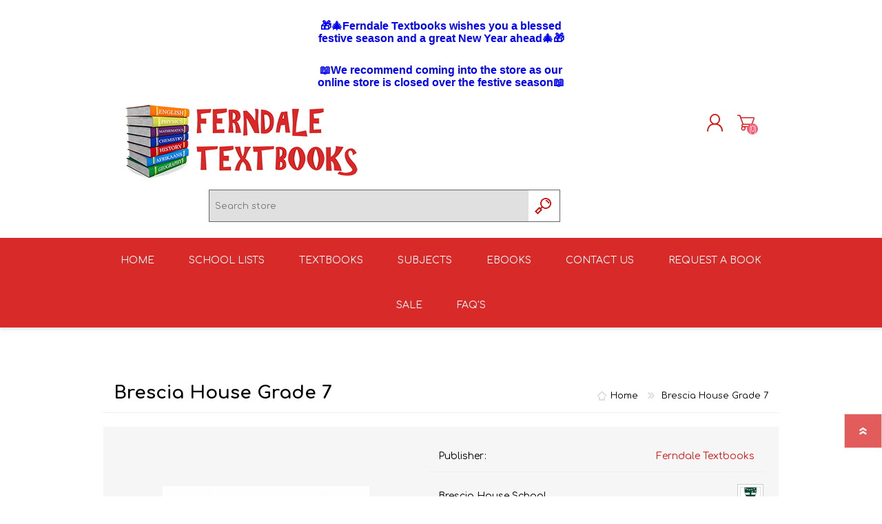

--- FILE ---
content_type: text/html; charset=utf-8
request_url: https://ferndaletextbooks.co.za/brescia-house-grade-7
body_size: 81303
content:
<!DOCTYPE html><html lang=en class=html-product-details-page><head><title>Brescia House Grade 7 | Ferndale Textbooks</title><meta charset=UTF-8><meta name=description content="Ferndale Textbooks is a school textbook shop established in the year 1994. Since its inception, it has become a trusted textbook provider for many government schools, private schools and tutor centres across the country."><meta name=keywords content="Textbooks,New Textbooks,Secondhand Textbooks,Study Guides,Study Books"><meta name=generator content=nopCommerce><meta name=viewport content="width=device-width, initial-scale=1"><meta property=og:type content=product><meta property=og:title content="Brescia House Grade 7"><meta property=og:description content=""><meta property=og:image content=https://ferndaletextbooks.co.za/images/thumbs/0086483_brescia-house-grade-7_300.jpeg><meta property=og:image:url content=https://ferndaletextbooks.co.za/images/thumbs/0086483_brescia-house-grade-7_300.jpeg><meta property=og:url content=https://ferndaletextbooks.co.za/brescia-house-grade-7><meta property=og:site_name content="Ferndale Textbooks"><meta property=twitter:card content=summary><meta property=twitter:site content="Ferndale Textbooks"><meta property=twitter:title content="Brescia House Grade 7"><meta property=twitter:description content=""><meta property=twitter:image content=https://ferndaletextbooks.co.za/images/thumbs/0086483_brescia-house-grade-7_300.jpeg><meta property=twitter:url content=https://ferndaletextbooks.co.za/brescia-house-grade-7><script async src="https://www.googletagmanager.com/gtag/js?id=UA-147184931-1"></script><link href=/Themes/Prisma/Content/CSS/styles.css rel=stylesheet><link href=/Themes/Prisma/Content/CSS/mobile.css rel=stylesheet><link href=/Themes/Prisma/Content/CSS/480.css rel=stylesheet><link href=/Themes/Prisma/Content/CSS/768.css rel=stylesheet><link href=/Themes/Prisma/Content/CSS/1024.css rel=stylesheet><link href=/Themes/Prisma/Content/CSS/1280.css rel=stylesheet><link href=/Plugins/SevenSpikes.Core/Styles/perfect-scrollbar.min.css rel=stylesheet><link href=/lib/magnific-popup/magnific-popup.css rel=stylesheet><link href=/Plugins/Widgets.DynamicForm/Content/style.css rel=stylesheet><link href=/Plugins/SevenSpikes.Nop.Plugins.InstantSearch/Themes/Prisma/Content/InstantSearch.css rel=stylesheet><link href=/Plugins/SevenSpikes.Nop.Plugins.MegaMenu/Themes/Prisma/Content/MegaMenu.css rel=stylesheet><link href=/Plugins/SevenSpikes.Nop.Plugins.ProductRibbons/Styles/Ribbons.common.css rel=stylesheet><link href=/Plugins/SevenSpikes.Nop.Plugins.ProductRibbons/Themes/Prisma/Content/Ribbons.css rel=stylesheet><link href=/Plugins/SevenSpikes.Nop.Plugins.QuickView/Themes/Prisma/Content/QuickView.css rel=stylesheet><link href=/lib/fineuploader/fine-uploader.min.css rel=stylesheet><link href="/Themes/Prisma/Content/css/theme.custom-1.css?v=84" rel=stylesheet><link rel=canonical href=https://ferndaletextbooks.co.za/brescia-house-grade-7><link rel="shortcut icon" href=/icons/icons_0/favicon.ico><body class="product-details-page-body font-comfortaa item-type-1"><div class=html-widget><h1 style=text-align:center></h1><h1 style=text-align:center><span style=font-size:8pt;color:#ffffff>.</span></h1><p style=text-align:center><span style=font-family:tahoma,arial,helvetica,sans-serif;font-size:12pt;color:#0000ff><strong><strong><strong><strong><strong>🎁</strong></strong>🎄</strong></strong>Ferndale Textbooks wishes you a blessed</strong></span><p style=text-align:center><span style=font-family:tahoma,arial,helvetica,sans-serif;font-size:12pt;color:#0000ff><strong>festive season and a great New Year ahead<strong>🎄</strong>🎁</strong></span><p style=text-align:center><span style=color:#ffffff>.</span><p style=text-align:center><span style=color:#ffffff>.</span><p style=text-align:center><span style=font-family:tahoma,arial,helvetica,sans-serif;font-size:12pt;color:#0000ff><strong><strong>📖</strong>We recommend coming into the store as our</strong></span><p style=text-align:center><span style=font-family:tahoma,arial,helvetica,sans-serif;font-size:12pt;color:#0000ff><strong>online store is closed over the festive season📖</strong></span></div><div class=ajax-loading-block-window style=display:none></div><div id=dialog-notifications-success title=Notification style=display:none></div><div id=dialog-notifications-error title=Error style=display:none></div><div id=dialog-notifications-warning title=Warning style=display:none></div><div id=bar-notification class=bar-notification-container data-close=Close></div><!--[if lte IE 7]><div style=clear:both;height:59px;text-align:center;position:relative><a href=http://www.microsoft.com/windows/internet-explorer/default.aspx target=_blank><img src=/Themes/Prisma/Content/img/ie_warning.jpg height=42 width=820 alt="You are using an outdated browser. For a faster, safer browsing experience, upgrade for free today."></a></div><![endif]--><div class=master-wrapper-page><div class=master-header-wrapper-parent><div class=master-header-wrapper><div class=header-wrapper><div class=header><div class=header-logo><a href="/" class=logo><img alt="Ferndale Textbooks" src=https://ferndaletextbooks.co.za/images/thumbs/0000163_logo_web.png></a></div><div class=header-links-wrapper><div class=header-selectors-wrapper></div><div class=header-links><ul><li><a href="/register?returnUrl=%2Fbrescia-house-grade-7" class=ico-register>Register</a><li><a href="/login?returnUrl=%2Fbrescia-house-grade-7" class=ico-login>Log in</a><li id=topcartlink><a href=/cart class=ico-cart><span class=cart-label>Shopping cart</span> <span class=cart-qty>(0)</span></a></ul></div><div id=flyout-cart class=flyout-cart data-removeitemfromcarturl=/PrismaTheme/RemoveItemFromCart data-flyoutcarturl=/PrismaTheme/FlyoutShoppingCart><span class=cart-qty>(0)</span><div class=mini-shopping-cart><div class=count>You have no items in your shopping cart.</div></div></div></div><div class="search-box store-search-box"><form method=get id=small-search-box-form action=/search><input type=text class=search-box-text id=small-searchterms autocomplete=off name=q placeholder="Search store" aria-label="Search store"> <input type=hidden class=instantSearchResourceElement data-highlightfirstfoundelement=false data-minkeywordlength=3 data-defaultproductsortoption=0 data-instantsearchurl=/instantSearchFor data-searchpageurl=/search data-searchinproductdescriptions=true data-numberofvisibleproducts=5> <input type=submit class="button-1 search-box-button" value=Search></form></div></div><div class=responsive-nav-wrapper-parent><div class=responsive-nav-wrapper><div class=menu-title><span>Menu</span></div><div class=search-wrap><span>Search</span></div><div class=personal-button id=header-links-opener><span>Personal menu</span></div><div class=wishlist-button><a href=/wishlist class=ico-wishlist><span class=wishlist-label>Wishlist</span> <span class=wishlist-qty>(0)</span></a></div><div class=shopping-cart-link><a href=/cart>Shopping cart</a> <span class=cart-qty>(0)</span></div></div></div></div></div><div class=overlayOffCanvas></div><div class=header-menu><div class=navigation-wrapper><div class=close-menu><span>Close</span></div></div><ul class=mega-menu data-isrtlenabled=false data-enableclickfordropdown=false><li><a href="/" title=Home><span>Home</span></a><li class="has-sublist with-dropdown-in-grid"><a class=with-subcategories href=/school-lists><span>School Lists</span></a><div class="dropdown categories fullWidth boxes-6"><div class=row-wrapper><div class=row><div class=box><div class=picture-title-wrap><div class=title><a href=/st-teresas-high-2026 title="St Teresa's High School 2026"><span>St Teresa&#x27;s High School 2026</span></a></div><div class=picture><a href=/st-teresas-high-2026 title="Show products in category St Teresa's High School 2026"><img class=lazy alt="Picture for category St Teresa's High School 2026" src="[data-uri]" data-original=https://ferndaletextbooks.co.za/images/thumbs/0081793_st-teresas-high-school-2026_300.jpeg></a></div></div></div><div class=box><div class=picture-title-wrap><div class=title><a href=/st-davids-marist-primary-2026 title="St David's Primary School 2026"><span>St David&#x27;s Primary School 2026</span></a></div><div class=picture><a href=/st-davids-marist-primary-2026 title="Show products in category St David's Primary School 2026"><img class=lazy alt="Picture for category St David's Primary School 2026" src="[data-uri]" data-original=https://ferndaletextbooks.co.za/images/thumbs/0081883_st-davids-primary-school-2026_300.jpeg></a></div></div></div><div class=box><div class=picture-title-wrap><div class=title><a href=/knights-2026 title="Knights School 2026"><span>Knights School 2026</span></a></div><div class=picture><a href=/knights-2026 title="Show products in category Knights School 2026"><img class=lazy alt="Picture for category Knights School 2026" src="[data-uri]" data-original=https://ferndaletextbooks.co.za/images/thumbs/0081882_knights-school-2026_300.jpeg></a></div></div></div><div class=box><div class=picture-title-wrap><div class=title><a href=/somerset-2026 title="Somerset West Private School 2026"><span>Somerset West Private School 2026</span></a></div><div class=picture><a href=/somerset-2026 title="Show products in category Somerset West Private School 2026"><img class=lazy alt="Picture for category Somerset West Private School 2026" src="[data-uri]" data-original=https://ferndaletextbooks.co.za/images/thumbs/0083823_somerset-west-private-school-2026_300.jpeg></a></div></div></div><div class=box><div class=picture-title-wrap><div class=title><a href=/lighthouse-christian-school-2026 title="Lighthouse Christian School 2026"><span>Lighthouse Christian School 2026</span></a></div><div class=picture><a href=/lighthouse-christian-school-2026 title="Show products in category Lighthouse Christian School 2026"><img class=lazy alt="Picture for category Lighthouse Christian School 2026" src="[data-uri]" data-original=https://ferndaletextbooks.co.za/images/thumbs/0083915_lighthouse-christian-school-2026_300.png></a></div></div></div><div class=box><div class=picture-title-wrap><div class=title><a href=/kings-school-2026 title="TKSRH 2026"><span>TKSRH 2026</span></a></div><div class=picture><a href=/kings-school-2026 title="Show products in category TKSRH 2026"><img class=lazy alt="Picture for category TKSRH 2026" src="[data-uri]" data-original=https://ferndaletextbooks.co.za/images/thumbs/0067098_tksrh-2026_300.jpeg></a></div></div></div></div><div class=row><div class=box><div class=picture-title-wrap><div class=title><a href=/st-davids-marist-inanda-2026 title="St David's High School 2026"><span>St David&#x27;s High School 2026</span></a></div><div class=picture><a href=/st-davids-marist-inanda-2026 title="Show products in category St David's High School 2026"><img class=lazy alt="Picture for category St David's High School 2026" src="[data-uri]" data-original=https://ferndaletextbooks.co.za/images/thumbs/0068610_st-davids-high-school-2026_300.jpeg></a></div></div></div><div class=box><div class=picture-title-wrap><div class=title><a href=/st-teresas-2026 title="St Teresa's Primary School 2026"><span>St Teresa&#x27;s Primary School 2026</span></a></div><div class=picture><a href=/st-teresas-2026 title="Show products in category St Teresa's Primary School 2026"><img class=lazy alt="Picture for category St Teresa's Primary School 2026" src="[data-uri]" data-original=https://ferndaletextbooks.co.za/images/thumbs/0081794_st-teresas-primary-school-2026_300.jpeg></a></div></div></div><div class=box><div class=picture-title-wrap><div class=title><a href=/mc-auley-house-2026 title="Mc Auley House 2026"><span>Mc Auley House 2026</span></a></div><div class=picture><a href=/mc-auley-house-2026 title="Show products in category Mc Auley House 2026"><img class=lazy alt="Picture for category Mc Auley House 2026" src="[data-uri]" data-original=https://ferndaletextbooks.co.za/images/thumbs/0068751_mc-auley-house-2026_300.jpeg></a></div></div></div><div class=box><div class=picture-title-wrap><div class=title><a href=/randpark-2 title="Randpark 2026"><span>Randpark 2026</span></a></div><div class=picture><a href=/randpark-2 title="Show products in category Randpark 2026"><img class=lazy alt="Picture for category Randpark 2026" src="[data-uri]" data-original=https://ferndaletextbooks.co.za/images/thumbs/0068655_randpark-2026_300.jpeg></a></div></div></div><div class=box><div class=picture-title-wrap><div class=title><a href=/brescia-house-2026 title="Brescia House 2026"><span>Brescia House 2026</span></a></div><div class=picture><a href=/brescia-house-2026 title="Show products in category Brescia House 2026"><img class=lazy alt="Picture for category Brescia House 2026" src="[data-uri]" data-original=https://ferndaletextbooks.co.za/images/thumbs/0068757_brescia-house-2026_300.jpeg></a></div></div></div><div class=box><div class=picture-title-wrap><div class=title><a href=/newton-house-2026 title="Newton House 2026"><span>Newton House 2026</span></a></div><div class=picture><a href=/newton-house-2026 title="Show products in category Newton House 2026"><img class=lazy alt="Picture for category Newton House 2026" src="[data-uri]" data-original=https://ferndaletextbooks.co.za/images/thumbs/0079865_newton-house-2026_300.png></a></div></div></div></div><div class=row><div class=box><div class=picture-title-wrap><div class=title><a href=/northcliff-2026 title="Northcliff 2026"><span>Northcliff 2026</span></a></div><div class=picture><a href=/northcliff-2026 title="Show products in category Northcliff 2026"><img class=lazy alt="Picture for category Northcliff 2026" src="[data-uri]" data-original=https://ferndaletextbooks.co.za/images/thumbs/0067089_northcliff-2026_300.jpeg></a></div></div></div><div class=box><div class=picture-title-wrap><div class=title><a href=/fourways-2026 title="Fourways 2026"><span>Fourways 2026</span></a></div><div class=picture><a href=/fourways-2026 title="Show products in category Fourways 2026"><img class=lazy alt="Picture for category Fourways 2026" src="[data-uri]" data-original=https://ferndaletextbooks.co.za/images/thumbs/0067086_fourways-2026_300.jpeg></a></div></div></div><div class=box><div class=picture-title-wrap><div class=title><a href=/hyde-park title="Hyde Park 2026"><span>Hyde Park 2026</span></a></div><div class=picture><a href=/hyde-park title="Show products in category Hyde Park 2026"><img class=lazy alt="Picture for category Hyde Park 2026" src="[data-uri]" data-original=https://ferndaletextbooks.co.za/images/thumbs/0067087_hyde-park-2026_300.jpeg></a></div></div></div><div class=box><div class=picture-title-wrap><div class=title><a href=/michael-mount-2023 title="Michael Mount 2025"><span>Michael Mount 2025</span></a></div><div class=picture><a href=/michael-mount-2023 title="Show products in category Michael Mount 2025"><img class=lazy alt="Picture for category Michael Mount 2025" src="[data-uri]" data-original=https://ferndaletextbooks.co.za/images/thumbs/0080272_michael-mount-2025_300.jpeg></a></div></div></div><div class=empty-box></div><div class=empty-box></div></div></div></div><li class="has-sublist with-dropdown-in-grid"><a class=with-subcategories href=/textbooks-by-subject><span>Textbooks</span></a><div class="dropdown categories fullWidth boxes-6"><div class=row-wrapper><div class=row><div class=box><div class=picture-title-wrap><div class=title><a href=/grade0 title="Grade 0"><span>Grade 0</span></a></div><div class=picture><a href=/grade0 title="Show products in category Grade 0"><img class=lazy alt="Picture for category Grade 0" src="[data-uri]" data-original=https://ferndaletextbooks.co.za/images/thumbs/0067013_grade-0_300.jpeg></a></div></div></div><div class=box><div class=picture-title-wrap><div class=title><a href=/grade1 title="Grade 1"><span>Grade 1</span></a></div><div class=picture><a href=/grade1 title="Show products in category Grade 1"><img class=lazy alt="Picture for category Grade 1" src="[data-uri]" data-original=https://ferndaletextbooks.co.za/images/thumbs/0067014_grade-1_300.jpeg></a></div></div></div><div class=box><div class=picture-title-wrap><div class=title><a href=/grade2 title="Grade 2"><span>Grade 2</span></a></div><div class=picture><a href=/grade2 title="Show products in category Grade 2"><img class=lazy alt="Picture for category Grade 2" src="[data-uri]" data-original=https://ferndaletextbooks.co.za/images/thumbs/0067015_grade-2_300.jpeg></a></div></div></div><div class=box><div class=picture-title-wrap><div class=title><a href=/grade3 title="Grade 3"><span>Grade 3</span></a></div><div class=picture><a href=/grade3 title="Show products in category Grade 3"><img class=lazy alt="Picture for category Grade 3" src="[data-uri]" data-original=https://ferndaletextbooks.co.za/images/thumbs/0067016_grade-3_300.jpeg></a></div></div></div><div class=box><div class=picture-title-wrap><div class=title><a href=/grade-4 title="Grade 4"><span>Grade 4</span></a></div><div class=picture><a href=/grade-4 title="Show products in category Grade 4"><img class=lazy alt="Picture for category Grade 4" src="[data-uri]" data-original=https://ferndaletextbooks.co.za/images/thumbs/0067017_grade-4_300.jpeg></a></div></div></div><div class=box><div class=picture-title-wrap><div class=title><a href=/grade-5 title="Grade 5"><span>Grade 5</span></a></div><div class=picture><a href=/grade-5 title="Show products in category Grade 5"><img class=lazy alt="Picture for category Grade 5" src="[data-uri]" data-original=https://ferndaletextbooks.co.za/images/thumbs/0067018_grade-5_300.jpeg></a></div></div></div></div><div class=row><div class=box><div class=picture-title-wrap><div class=title><a href=/grade-6 title="Grade 6"><span>Grade 6</span></a></div><div class=picture><a href=/grade-6 title="Show products in category Grade 6"><img class=lazy alt="Picture for category Grade 6" src="[data-uri]" data-original=https://ferndaletextbooks.co.za/images/thumbs/0067019_grade-6_300.jpeg></a></div></div></div><div class=box><div class=picture-title-wrap><div class=title><a href=/grade-7 title="Grade 7"><span>Grade 7</span></a></div><div class=picture><a href=/grade-7 title="Show products in category Grade 7"><img class=lazy alt="Picture for category Grade 7" src="[data-uri]" data-original=https://ferndaletextbooks.co.za/images/thumbs/0067020_grade-7_300.jpeg></a></div></div></div><div class=box><div class=picture-title-wrap><div class=title><a href=/grade-8 title="Grade 8"><span>Grade 8</span></a></div><div class=picture><a href=/grade-8 title="Show products in category Grade 8"><img class=lazy alt="Picture for category Grade 8" src="[data-uri]" data-original=https://ferndaletextbooks.co.za/images/thumbs/0067021_grade-8_300.jpeg></a></div></div></div><div class=box><div class=picture-title-wrap><div class=title><a href=/grade-9 title="Grade 9"><span>Grade 9</span></a></div><div class=picture><a href=/grade-9 title="Show products in category Grade 9"><img class=lazy alt="Picture for category Grade 9" src="[data-uri]" data-original=https://ferndaletextbooks.co.za/images/thumbs/0067022_grade-9_300.jpeg></a></div></div></div><div class=box><div class=picture-title-wrap><div class=title><a href=/grade-10 title="Grade 10"><span>Grade 10</span></a></div><div class=picture><a href=/grade-10 title="Show products in category Grade 10"><img class=lazy alt="Picture for category Grade 10" src="[data-uri]" data-original=https://ferndaletextbooks.co.za/images/thumbs/0067023_grade-10_300.jpeg></a></div></div></div><div class=box><div class=picture-title-wrap><div class=title><a href=/grade-11 title="Grade 11"><span>Grade 11</span></a></div><div class=picture><a href=/grade-11 title="Show products in category Grade 11"><img class=lazy alt="Picture for category Grade 11" src="[data-uri]" data-original=https://ferndaletextbooks.co.za/images/thumbs/0067024_grade-11_300.jpeg></a></div></div></div></div><div class=row><div class=box><div class=picture-title-wrap><div class=title><a href=/grade-12 title="Grade 12"><span>Grade 12</span></a></div><div class=picture><a href=/grade-12 title="Show products in category Grade 12"><img class=lazy alt="Picture for category Grade 12" src="[data-uri]" data-original=https://ferndaletextbooks.co.za/images/thumbs/0067025_grade-12_300.jpeg></a></div></div></div><div class=box><div class=picture-title-wrap><div class=title><a href=/cambridge-a-sa title="Cambridge AS/A"><span>Cambridge AS/A</span></a></div><div class=picture><a href=/cambridge-a-sa title="Show products in category Cambridge AS/A"><img class=lazy alt="Picture for category Cambridge AS/A" src="[data-uri]" data-original=https://ferndaletextbooks.co.za/images/thumbs/0067026_cambridge-asa_300.jpeg></a></div></div></div><div class=box><div class=picture-title-wrap><div class=title><a href=/cambridge title=Cambridge><span>Cambridge</span></a></div><div class=picture><a href=/cambridge title="Show products in category Cambridge"><img class=lazy alt="Picture for category Cambridge" src="[data-uri]" data-original=https://ferndaletextbooks.co.za/images/thumbs/0067027_cambridge_300.jpeg></a></div></div></div><div class=box><div class=picture-title-wrap><div class=title><a href=/igcse title=IGCSE><span>IGCSE</span></a></div><div class=picture><a href=/igcse title="Show products in category IGCSE"><img class=lazy alt="Picture for category IGCSE" src="[data-uri]" data-original=https://ferndaletextbooks.co.za/images/thumbs/0067028_igcse_300.jpeg></a></div></div></div><div class=box><div class=picture-title-wrap><div class=title><a href=/national-benchmark-test title=NBT><span>NBT</span></a></div><div class=picture><a href=/national-benchmark-test title="Show products in category NBT"><img class=lazy alt="Picture for category NBT" src="[data-uri]" data-original=https://ferndaletextbooks.co.za/images/thumbs/0067029_nbt_300.jpeg></a></div></div></div><div class=box><div class=picture-title-wrap><div class=title><a href=/study-guides-by-subject title="Literature Study Guides"><span>Literature Study Guides</span></a></div><div class=picture><a href=/study-guides-by-subject title="Show products in category Literature Study Guides"><img class=lazy alt="Picture for category Literature Study Guides" src="[data-uri]" data-original=https://ferndaletextbooks.co.za/images/thumbs/0067030_literature-study-guides_300.jpeg></a></div></div></div></div><div class=row><div class=box><div class=picture-title-wrap><div class=title><a href=/accounting title="Study Guides"><span>Study Guides</span></a></div><div class=picture><a href=/accounting title="Show products in category Study Guides"><img class=lazy alt="Picture for category Study Guides" src="[data-uri]" data-original=https://ferndaletextbooks.co.za/images/thumbs/0067031_study-guides_300.jpeg></a></div></div></div><div class=box><div class=picture-title-wrap><div class=title><a href=/reference-2 title=Reference><span>Reference</span></a></div><div class=picture><a href=/reference-2 title="Show products in category Reference"><img class=lazy alt="Picture for category Reference" src="[data-uri]" data-original=https://ferndaletextbooks.co.za/images/thumbs/0067032_reference_300.jpeg></a></div></div></div><div class=empty-box></div><div class=empty-box></div><div class=empty-box></div><div class=empty-box></div></div></div></div><li class="has-sublist with-dropdown-in-grid"><a class=with-subcategories href=/subjects><span>Subjects</span></a><div class="dropdown categories fullWidth boxes-6"><div class=row-wrapper><div class=row><div class=box><div class=picture-title-wrap><div class=title><a href=/english-textbooks-workbook title="English Textbooks"><span>English Textbooks</span></a></div><div class=picture><a href=/english-textbooks-workbook title="Show products in category English Textbooks"><img class=lazy alt="Picture for category English Textbooks" src="[data-uri]" data-original=https://ferndaletextbooks.co.za/images/thumbs/0067033_english-textbooks_300.jpeg></a></div></div></div><div class=box><div class=picture-title-wrap><div class=title><a href=/english-2 title="English Literature"><span>English Literature</span></a></div><div class=picture><a href=/english-2 title="Show products in category English Literature"><img class=lazy alt="Picture for category English Literature" src="[data-uri]" data-original=https://ferndaletextbooks.co.za/images/thumbs/0067034_english-literature_300.jpeg></a></div></div></div><div class=box><div class=picture-title-wrap><div class=title><a href=/afrikaans1 title="Afrikaans Textbooks"><span>Afrikaans Textbooks</span></a></div><div class=picture><a href=/afrikaans1 title="Show products in category Afrikaans Textbooks"><img class=lazy alt="Picture for category Afrikaans Textbooks" src="[data-uri]" data-original=https://ferndaletextbooks.co.za/images/thumbs/0067035_afrikaans-textbooks_300.jpeg></a></div></div></div><div class=box><div class=picture-title-wrap><div class=title><a href=/afrikaans-literature title="Afrikaans Literature"><span>Afrikaans Literature</span></a></div><div class=picture><a href=/afrikaans-literature title="Show products in category Afrikaans Literature"><img class=lazy alt="Picture for category Afrikaans Literature" src="[data-uri]" data-original=https://ferndaletextbooks.co.za/images/thumbs/0067036_afrikaans-literature_300.jpeg></a></div></div></div><div class=box><div class=picture-title-wrap><div class=title><a href=/isizulu-textbooks title="isiZulu Textbooks"><span>isiZulu Textbooks</span></a></div><div class=picture><a href=/isizulu-textbooks title="Show products in category isiZulu Textbooks"><img class=lazy alt="Picture for category isiZulu Textbooks" src="[data-uri]" data-original=https://ferndaletextbooks.co.za/images/thumbs/0067037_isizulu-textbooks_300.jpeg></a></div></div></div><div class=box><div class=picture-title-wrap><div class=title><a href=/isizulu-textbooks-2 title="isiZulu Literature"><span>isiZulu Literature</span></a></div><div class=picture><a href=/isizulu-textbooks-2 title="Show products in category isiZulu Literature"><img class=lazy alt="Picture for category isiZulu Literature" src="[data-uri]" data-original=https://ferndaletextbooks.co.za/images/thumbs/0067038_isizulu-literature_300.jpeg></a></div></div></div></div><div class=row><div class=box><div class=picture-title-wrap><div class=title><a href=/mathematics title=Mathematics><span>Mathematics</span></a></div><div class=picture><a href=/mathematics title="Show products in category Mathematics"><img class=lazy alt="Picture for category Mathematics" src="[data-uri]" data-original=https://ferndaletextbooks.co.za/images/thumbs/0067039_mathematics_300.jpeg></a></div></div></div><div class=box><div class=picture-title-wrap><div class=title><a href=/mathematical-literacy title="Mathematical Literacy"><span>Mathematical Literacy</span></a></div><div class=picture><a href=/mathematical-literacy title="Show products in category Mathematical Literacy"><img class=lazy alt="Picture for category Mathematical Literacy" src="[data-uri]" data-original=https://ferndaletextbooks.co.za/images/thumbs/0067040_mathematical-literacy_300.jpeg></a></div></div></div><div class=box><div class=picture-title-wrap><div class=title><a href=/advanced-programme-mathematics title="AP Mathematics"><span>AP Mathematics</span></a></div><div class=picture><a href=/advanced-programme-mathematics title="Show products in category AP Mathematics"><img class=lazy alt="Picture for category AP Mathematics" src="[data-uri]" data-original=https://ferndaletextbooks.co.za/images/thumbs/0067041_ap-mathematics_300.jpeg></a></div></div></div><div class=box><div class=picture-title-wrap><div class=title><a href=/accounting-2 title=Accounting><span>Accounting</span></a></div><div class=picture><a href=/accounting-2 title="Show products in category Accounting"><img class=lazy alt="Picture for category Accounting" src="[data-uri]" data-original=https://ferndaletextbooks.co.za/images/thumbs/0067042_accounting_300.jpeg></a></div></div></div><div class=box><div class=picture-title-wrap><div class=title><a href=/cat title=CAT><span>CAT</span></a></div><div class=picture><a href=/cat title="Show products in category CAT"><img class=lazy alt="Picture for category CAT" src="[data-uri]" data-original=https://ferndaletextbooks.co.za/images/thumbs/0067043_cat_300.jpeg></a></div></div></div><div class=box><div class=picture-title-wrap><div class=title><a href=/business-studies title="Business Studies"><span>Business Studies</span></a></div><div class=picture><a href=/business-studies title="Show products in category Business Studies"><img class=lazy alt="Picture for category Business Studies" src="[data-uri]" data-original=https://ferndaletextbooks.co.za/images/thumbs/0067044_business-studies_300.jpeg></a></div></div></div></div><div class=row><div class=box><div class=picture-title-wrap><div class=title><a href=/consumer-studies title="Consumer Studies"><span>Consumer Studies</span></a></div><div class=picture><a href=/consumer-studies title="Show products in category Consumer Studies"><img class=lazy alt="Picture for category Consumer Studies" src="[data-uri]" data-original=https://ferndaletextbooks.co.za/images/thumbs/0067045_consumer-studies_300.jpeg></a></div></div></div><div class=box><div class=picture-title-wrap><div class=title><a href=/creative-arts title="Creative Arts"><span>Creative Arts</span></a></div><div class=picture><a href=/creative-arts title="Show products in category Creative Arts"><img class=lazy alt="Picture for category Creative Arts" src="[data-uri]" data-original=https://ferndaletextbooks.co.za/images/thumbs/0067046_creative-arts_300.jpeg></a></div></div></div><div class=box><div class=picture-title-wrap><div class=title><a href=/design title=Design><span>Design</span></a></div><div class=picture><a href=/design title="Show products in category Design"><img class=lazy alt="Picture for category Design" src="[data-uri]" data-original=https://ferndaletextbooks.co.za/images/thumbs/0067047_design_300.jpeg></a></div></div></div><div class=box><div class=picture-title-wrap><div class=title><a href=/divinity-religion-studies title="Divinity/Religion Studies"><span>Divinity/Religion Studies</span></a></div><div class=picture><a href=/divinity-religion-studies title="Show products in category Divinity/Religion Studies"><img class=lazy alt="Picture for category Divinity/Religion Studies" src="[data-uri]" data-original=https://ferndaletextbooks.co.za/images/thumbs/0067048_divinityreligion-studies_300.jpeg></a></div></div></div><div class=box><div class=picture-title-wrap><div class=title><a href=/dramaticarts title="Dramatic Arts"><span>Dramatic Arts</span></a></div><div class=picture><a href=/dramaticarts title="Show products in category Dramatic Arts"><img class=lazy alt="Picture for category Dramatic Arts" src="[data-uri]" data-original=https://ferndaletextbooks.co.za/images/thumbs/0067049_dramatic-arts_300.jpeg></a></div></div></div><div class=box><div class=picture-title-wrap><div class=title><a href=/economics title=Economics><span>Economics</span></a></div><div class=picture><a href=/economics title="Show products in category Economics"><img class=lazy alt="Picture for category Economics" src="[data-uri]" data-original=https://ferndaletextbooks.co.za/images/thumbs/0067050_economics_300.jpeg></a></div></div></div></div><div class=row><div class=box><div class=picture-title-wrap><div class=title><a href=/egd title=EGD><span>EGD</span></a></div><div class=picture><a href=/egd title="Show products in category EGD"><img class=lazy alt="Picture for category EGD" src="[data-uri]" data-original=https://ferndaletextbooks.co.za/images/thumbs/0067051_egd_300.jpeg></a></div></div></div><div class=box><div class=picture-title-wrap><div class=title><a href=/ems title=EMS><span>EMS</span></a></div><div class=picture><a href=/ems title="Show products in category EMS"><img class=lazy alt="Picture for category EMS" src="[data-uri]" data-original=https://ferndaletextbooks.co.za/images/thumbs/0067052_ems_300.jpeg></a></div></div></div><div class=box><div class=picture-title-wrap><div class=title><a href=/french title=French><span>French</span></a></div><div class=picture><a href=/french title="Show products in category French"><img class=lazy alt="Picture for category French" src="[data-uri]" data-original=https://ferndaletextbooks.co.za/images/thumbs/0067053_french_300.jpeg></a></div></div></div><div class=box><div class=picture-title-wrap><div class=title><a href=/geography title=Geography><span>Geography</span></a></div><div class=picture><a href=/geography title="Show products in category Geography"><img class=lazy alt="Picture for category Geography" src="[data-uri]" data-original=https://ferndaletextbooks.co.za/images/thumbs/0067054_geography_300.jpeg></a></div></div></div><div class=box><div class=picture-title-wrap><div class=title><a href=/history title=History><span>History</span></a></div><div class=picture><a href=/history title="Show products in category History"><img class=lazy alt="Picture for category History" src="[data-uri]" data-original=https://ferndaletextbooks.co.za/images/thumbs/0067055_history_300.jpeg></a></div></div></div><div class=box><div class=picture-title-wrap><div class=title><a href=/hospitality-studies title="Hospitality Studies"><span>Hospitality Studies</span></a></div><div class=picture><a href=/hospitality-studies title="Show products in category Hospitality Studies"><img class=lazy alt="Picture for category Hospitality Studies" src="[data-uri]" data-original=https://ferndaletextbooks.co.za/images/thumbs/0067056_hospitality-studies_300.jpeg></a></div></div></div></div><div class=row><div class=box><div class=picture-title-wrap><div class=title><a href=/it title=IT><span>IT</span></a></div><div class=picture><a href=/it title="Show products in category IT"><img class=lazy alt="Picture for category IT" src="[data-uri]" data-original=https://ferndaletextbooks.co.za/images/thumbs/0067057_it_300.jpeg></a></div></div></div><div class=box><div class=picture-title-wrap><div class=title><a href=/lo title=LO><span>LO</span></a></div><div class=picture><a href=/lo title="Show products in category LO"><img class=lazy alt="Picture for category LO" src="[data-uri]" data-original=https://ferndaletextbooks.co.za/images/thumbs/0067058_lo_300.jpeg></a></div></div></div><div class=box><div class=picture-title-wrap><div class=title><a href=/life-skills title="Life Skills"><span>Life Skills</span></a></div><div class=picture><a href=/life-skills title="Show products in category Life Skills"><img class=lazy alt="Picture for category Life Skills" src="[data-uri]" data-original=https://ferndaletextbooks.co.za/images/thumbs/0067059_life-skills_300.jpeg></a></div></div></div><div class=box><div class=picture-title-wrap><div class=title><a href=/music title=Music><span>Music</span></a></div><div class=picture><a href=/music title="Show products in category Music"><img class=lazy alt="Picture for category Music" src="[data-uri]" data-original=https://ferndaletextbooks.co.za/images/thumbs/0067060_music_300.jpeg></a></div></div></div><div class=box><div class=picture-title-wrap><div class=title><a href=/natural-sciences title="Natural Sciences"><span>Natural Sciences</span></a></div><div class=picture><a href=/natural-sciences title="Show products in category Natural Sciences"><img class=lazy alt="Picture for category Natural Sciences" src="[data-uri]" data-original=https://ferndaletextbooks.co.za/images/thumbs/0067061_natural-sciences_300.jpeg></a></div></div></div><div class=box><div class=picture-title-wrap><div class=title><a href=/physical-sciences title="Physical Sciences"><span>Physical Sciences</span></a></div><div class=picture><a href=/physical-sciences title="Show products in category Physical Sciences"><img class=lazy alt="Picture for category Physical Sciences" src="[data-uri]" data-original=https://ferndaletextbooks.co.za/images/thumbs/0067062_physical-sciences_300.jpeg></a></div></div></div></div><div class=row><div class=box><div class=picture-title-wrap><div class=title><a href=/sesotho title=Sesotho><span>Sesotho</span></a></div><div class=picture><a href=/sesotho title="Show products in category Sesotho"><img class=lazy alt="Picture for category Sesotho" src="[data-uri]" data-original=https://ferndaletextbooks.co.za/images/thumbs/0067063_sesotho_300.jpeg></a></div></div></div><div class=box><div class=picture-title-wrap><div class=title><a href=/social-sciences title="Social Sciences"><span>Social Sciences</span></a></div><div class=picture><a href=/social-sciences title="Show products in category Social Sciences"><img class=lazy alt="Picture for category Social Sciences" src="[data-uri]" data-original=https://ferndaletextbooks.co.za/images/thumbs/0067064_social-sciences_300.jpeg></a></div></div></div><div class=box><div class=picture-title-wrap><div class=title><a href=/technology title=Technology><span>Technology</span></a></div><div class=picture><a href=/technology title="Show products in category Technology"><img class=lazy alt="Picture for category Technology" src="[data-uri]" data-original=https://ferndaletextbooks.co.za/images/thumbs/0067065_technology_300.jpeg></a></div></div></div><div class=box><div class=picture-title-wrap><div class=title><a href=/tourism title=Tourism><span>Tourism</span></a></div><div class=picture><a href=/tourism title="Show products in category Tourism"><img class=lazy alt="Picture for category Tourism" src="[data-uri]" data-original=https://ferndaletextbooks.co.za/images/thumbs/0067066_tourism_300.jpeg></a></div></div></div><div class=box><div class=picture-title-wrap><div class=title><a href=/visual-arts title="Visual Arts"><span>Visual Arts</span></a></div><div class=picture><a href=/visual-arts title="Show products in category Visual Arts"><img class=lazy alt="Picture for category Visual Arts" src="[data-uri]" data-original=https://ferndaletextbooks.co.za/images/thumbs/0067067_visual-arts_300.jpeg></a></div></div></div><div class=empty-box></div></div></div></div><li><a href=/ebooks title=eBooks><span>eBooks</span></a><li><a href=/contactus title="Contact Us"><span>Contact Us</span></a><li><a href=mailto:ferndaletextbooks@gmail.com title="Request A Book"><span>Request A Book</span></a><li><a href=/sale-items title=Sale><span>Sale</span></a><li><a href=/frequently-asked-questions title="FAQ's"><span>FAQ&#x27;s</span></a></ul><div class=menu-title><span>Menu</span></div><ul class=mega-menu-responsive><li><a href="/" title=Home><span>Home</span></a><li class=has-sublist><a class=with-subcategories href=/school-lists><span>School Lists</span></a><div class=plus-button></div><div class=sublist-wrap><div class=navigation-wrapper><div class=close-menu><span>Close</span></div><div class=back-button><span>Back</span></div></div><ul class=sublist><li><a class=lastLevelCategory href=/st-teresas-high-2026 title="St Teresa's High School 2026"><span>St Teresa&#x27;s High School 2026</span></a><li><a class=lastLevelCategory href=/st-davids-marist-primary-2026 title="St David's Primary School 2026"><span>St David&#x27;s Primary School 2026</span></a><li><a class=lastLevelCategory href=/knights-2026 title="Knights School 2026"><span>Knights School 2026</span></a><li><a class=lastLevelCategory href=/somerset-2026 title="Somerset West Private School 2026"><span>Somerset West Private School 2026</span></a><li><a class=lastLevelCategory href=/lighthouse-christian-school-2026 title="Lighthouse Christian School 2026"><span>Lighthouse Christian School 2026</span></a><li><a class=lastLevelCategory href=/kings-school-2026 title="TKSRH 2026"><span>TKSRH 2026</span></a><li><a class=lastLevelCategory href=/st-davids-marist-inanda-2026 title="St David's High School 2026"><span>St David&#x27;s High School 2026</span></a><li><a class=lastLevelCategory href=/st-teresas-2026 title="St Teresa's Primary School 2026"><span>St Teresa&#x27;s Primary School 2026</span></a><li><a class=lastLevelCategory href=/mc-auley-house-2026 title="Mc Auley House 2026"><span>Mc Auley House 2026</span></a><li><a class=lastLevelCategory href=/randpark-2 title="Randpark 2026"><span>Randpark 2026</span></a><li><a class=lastLevelCategory href=/brescia-house-2026 title="Brescia House 2026"><span>Brescia House 2026</span></a><li><a class=lastLevelCategory href=/newton-house-2026 title="Newton House 2026"><span>Newton House 2026</span></a><li><a class=lastLevelCategory href=/northcliff-2026 title="Northcliff 2026"><span>Northcliff 2026</span></a><li><a class=lastLevelCategory href=/fourways-2026 title="Fourways 2026"><span>Fourways 2026</span></a><li><a class=lastLevelCategory href=/hyde-park title="Hyde Park 2026"><span>Hyde Park 2026</span></a><li><a class=lastLevelCategory href=/michael-mount-2023 title="Michael Mount 2025"><span>Michael Mount 2025</span></a></ul></div><li class=has-sublist><a class=with-subcategories href=/textbooks-by-subject><span>Textbooks</span></a><div class=plus-button></div><div class=sublist-wrap><div class=navigation-wrapper><div class=close-menu><span>Close</span></div><div class=back-button><span>Back</span></div></div><ul class=sublist><li><a class=lastLevelCategory href=/grade0 title="Grade 0"><span>Grade 0</span></a><li><a class=lastLevelCategory href=/grade1 title="Grade 1"><span>Grade 1</span></a><li><a class=lastLevelCategory href=/grade2 title="Grade 2"><span>Grade 2</span></a><li><a class=lastLevelCategory href=/grade3 title="Grade 3"><span>Grade 3</span></a><li><a class=lastLevelCategory href=/grade-4 title="Grade 4"><span>Grade 4</span></a><li><a class=lastLevelCategory href=/grade-5 title="Grade 5"><span>Grade 5</span></a><li><a class=lastLevelCategory href=/grade-6 title="Grade 6"><span>Grade 6</span></a><li><a class=lastLevelCategory href=/grade-7 title="Grade 7"><span>Grade 7</span></a><li><a class=lastLevelCategory href=/grade-8 title="Grade 8"><span>Grade 8</span></a><li><a class=lastLevelCategory href=/grade-9 title="Grade 9"><span>Grade 9</span></a><li><a class=lastLevelCategory href=/grade-10 title="Grade 10"><span>Grade 10</span></a><li><a class=lastLevelCategory href=/grade-11 title="Grade 11"><span>Grade 11</span></a><li><a class=lastLevelCategory href=/grade-12 title="Grade 12"><span>Grade 12</span></a><li><a class=lastLevelCategory href=/cambridge-a-sa title="Cambridge AS/A"><span>Cambridge AS/A</span></a><li><a class=lastLevelCategory href=/cambridge title=Cambridge><span>Cambridge</span></a><li><a class=lastLevelCategory href=/igcse title=IGCSE><span>IGCSE</span></a><li><a class=lastLevelCategory href=/national-benchmark-test title=NBT><span>NBT</span></a><li><a class=lastLevelCategory href=/study-guides-by-subject title="Literature Study Guides"><span>Literature Study Guides</span></a><li><a class=lastLevelCategory href=/accounting title="Study Guides"><span>Study Guides</span></a><li><a class=lastLevelCategory href=/reference-2 title=Reference><span>Reference</span></a></ul></div><li class=has-sublist><a class=with-subcategories href=/subjects><span>Subjects</span></a><div class=plus-button></div><div class=sublist-wrap><div class=navigation-wrapper><div class=close-menu><span>Close</span></div><div class=back-button><span>Back</span></div></div><ul class=sublist><li><a class=lastLevelCategory href=/english-textbooks-workbook title="English Textbooks"><span>English Textbooks</span></a><li><a class=lastLevelCategory href=/english-2 title="English Literature"><span>English Literature</span></a><li><a class=lastLevelCategory href=/afrikaans1 title="Afrikaans Textbooks"><span>Afrikaans Textbooks</span></a><li><a class=lastLevelCategory href=/afrikaans-literature title="Afrikaans Literature"><span>Afrikaans Literature</span></a><li><a class=lastLevelCategory href=/isizulu-textbooks title="isiZulu Textbooks"><span>isiZulu Textbooks</span></a><li><a class=lastLevelCategory href=/isizulu-textbooks-2 title="isiZulu Literature"><span>isiZulu Literature</span></a><li><a class=lastLevelCategory href=/mathematics title=Mathematics><span>Mathematics</span></a><li><a class=lastLevelCategory href=/mathematical-literacy title="Mathematical Literacy"><span>Mathematical Literacy</span></a><li><a class=lastLevelCategory href=/advanced-programme-mathematics title="AP Mathematics"><span>AP Mathematics</span></a><li><a class=lastLevelCategory href=/accounting-2 title=Accounting><span>Accounting</span></a><li><a class=lastLevelCategory href=/cat title=CAT><span>CAT</span></a><li><a class=lastLevelCategory href=/business-studies title="Business Studies"><span>Business Studies</span></a><li><a class=lastLevelCategory href=/consumer-studies title="Consumer Studies"><span>Consumer Studies</span></a><li><a class=lastLevelCategory href=/creative-arts title="Creative Arts"><span>Creative Arts</span></a><li><a class=lastLevelCategory href=/design title=Design><span>Design</span></a><li><a class=lastLevelCategory href=/divinity-religion-studies title="Divinity/Religion Studies"><span>Divinity/Religion Studies</span></a><li><a class=lastLevelCategory href=/dramaticarts title="Dramatic Arts"><span>Dramatic Arts</span></a><li><a class=lastLevelCategory href=/economics title=Economics><span>Economics</span></a><li><a class=lastLevelCategory href=/egd title=EGD><span>EGD</span></a><li><a class=lastLevelCategory href=/ems title=EMS><span>EMS</span></a><li><a class=lastLevelCategory href=/french title=French><span>French</span></a><li><a class=lastLevelCategory href=/geography title=Geography><span>Geography</span></a><li><a class=lastLevelCategory href=/history title=History><span>History</span></a><li><a class=lastLevelCategory href=/hospitality-studies title="Hospitality Studies"><span>Hospitality Studies</span></a><li><a class=lastLevelCategory href=/it title=IT><span>IT</span></a><li><a class=lastLevelCategory href=/lo title=LO><span>LO</span></a><li><a class=lastLevelCategory href=/life-skills title="Life Skills"><span>Life Skills</span></a><li><a class=lastLevelCategory href=/music title=Music><span>Music</span></a><li><a class=lastLevelCategory href=/natural-sciences title="Natural Sciences"><span>Natural Sciences</span></a><li><a class=lastLevelCategory href=/physical-sciences title="Physical Sciences"><span>Physical Sciences</span></a><li><a class=lastLevelCategory href=/sesotho title=Sesotho><span>Sesotho</span></a><li><a class=lastLevelCategory href=/social-sciences title="Social Sciences"><span>Social Sciences</span></a><li><a class=lastLevelCategory href=/technology title=Technology><span>Technology</span></a><li><a class=lastLevelCategory href=/tourism title=Tourism><span>Tourism</span></a><li><a class=lastLevelCategory href=/visual-arts title="Visual Arts"><span>Visual Arts</span></a></ul></div><li><a href=/ebooks title=eBooks><span>eBooks</span></a><li><a href=/contactus title="Contact Us"><span>Contact Us</span></a><li><a href=mailto:ferndaletextbooks@gmail.com title="Request A Book"><span>Request A Book</span></a><li><a href=/sale-items title=Sale><span>Sale</span></a><li><a href=/frequently-asked-questions title="FAQ's"><span>FAQ&#x27;s</span></a></ul></div></div><div class=master-wrapper-content><div id=product-ribbon-info data-productid=6509 data-productboxselector=".product-item, .item-holder" data-productboxpicturecontainerselector=".picture, .item-picture" data-productpagepicturesparentcontainerselector=.product-essential data-productpagebugpicturecontainerselector=.picture data-retrieveproductribbonsurl=/RetrieveProductRibbons></div><div class=quickViewData data-productselector=.product-item data-productselectorchild=".buttons-wrapper .buttons" data-retrievequickviewurl=/quickviewdata data-quickviewbuttontext="Quick View" data-quickviewbuttontitle="Quick View" data-isquickviewpopupdraggable=True data-enablequickviewpopupoverlay=True data-accordionpanelsheightstyle=content data-getquickviewbuttonroute=/getquickviewbutton></div><div class=master-column-wrapper><div class=center-1><div class="page product-details-page"><div class=page-body><form method=post id=product-details-form action=/brescia-house-grade-7><div itemscope itemtype=http://schema.org/Product data-productid=6509><div class=product-essential><div class=product-name><div class=breadcrumb><ul itemscope itemtype=http://schema.org/BreadcrumbList><li><span><a href="/"><span>Home</span></a></span> <span class=delimiter>/</span><li itemprop=itemListElement itemscope itemtype=http://schema.org/ListItem><strong class=current-item itemprop=name>Brescia House Grade 7</strong> <span itemprop=item itemscope itemtype=http://schema.org/Thing id=/brescia-house-grade-7></span><meta itemprop=position content=1></ul></div><h1 itemprop=name>Brescia House Grade 7</h1></div><div class=product-content-wrappper><div class=gallery><div class=picture><a href=https://ferndaletextbooks.co.za/images/thumbs/0086483_brescia-house-grade-7.jpeg title="Picture of Brescia House Grade 7" id=main-product-img-lightbox-anchor-6509><img alt="Picture of Brescia House Grade 7" src=https://ferndaletextbooks.co.za/images/thumbs/0086483_brescia-house-grade-7_300.jpeg title="Picture of Brescia House Grade 7" itemprop=image id=main-product-img-6509></a></div></div><div class=overview><div class=manufacturers><span class=label>Publisher:</span> <span class=value><a href=/Ferndale-Textbooks>Ferndale Textbooks</a></span></div><div class=attributes><ul><li><div class=attr-label id=product_attribute_label_1166><label class=text-prompt>Brescia House School</label></div><div class=attr-value id=product_attribute_input_1166><ul class="option-list attribute-squares image-squares" id=image-squares-1166><li class=selected-value><label for=product_attribute_1166_1787><span class=attribute-square-container><span class=attribute-square style="background:url('https://ferndaletextbooks.co.za/images/thumbs/0068199_Gr7_32.png') 50% 50% no-repeat">&nbsp;</span></span> <input id=product_attribute_1166_1787 type=radio name=product_attribute_1166 value=1787 checked></label><div class=tooltip-container><div class=tooltip-header>Brescia House Grade 7</div><div class=tooltip-body><img src=https://ferndaletextbooks.co.za/images/thumbs/0068199_Gr7.png alt="Brescia House Grade 7"></div></div></ul></div><li><div class=attr-label id=product_attribute_label_1167><label class=text-prompt>Student Name</label> <span class=required>*</span></div><div class=attr-value id=product_attribute_input_1167><input name=product_attribute_1167 type=text class=textbox id=product_attribute_1167></div><li><div class=attr-label id=product_attribute_label_1168><label class=text-prompt>Student Surname</label> <span class=required>*</span></div><div class=attr-value id=product_attribute_input_1168><input name=product_attribute_1168 type=text class=textbox id=product_attribute_1168></div><li><div class=attr-label id=product_attribute_label_1169><label class=text-prompt>Contact Number</label> <span class=required>*</span></div><div class=attr-value id=product_attribute_input_1169><input name=product_attribute_1169 type=text class=textbox id=product_attribute_1169></div><li><div class=attr-label id=product_attribute_label_1170><label class=text-prompt>Afrikaans - choose Afr or Zul</label></div><div class=attr-value id=product_attribute_input_1170><ul class="option-list checkbox-list"><li><input id=product_attribute_1170_1653 type=checkbox name=product_attribute_1170 value=1653> <label for=product_attribute_1170_1653>978099217860 - Funksionele taalgebruik Gr. 7 [&#x2B;R226,00]</label><li><input id=product_attribute_1170_1793 type=checkbox name=product_attribute_1170 value=1793> <label for=product_attribute_1170_1793>9781928370482 - Skwiek Werkboek (K&amp;M) [&#x2B;R112,00]</label><li><input id=product_attribute_1170_1654 type=checkbox name=product_attribute_1170 value=1654> <label for=product_attribute_1170_1654>9780799383683 - Skwiek Leesboek [&#x2B;R180,00]</label></ul></div><li><div class=attr-label id=product_attribute_label_1171><label class=text-prompt>EMS</label></div><div class=attr-value id=product_attribute_input_1171><ul class="option-list checkbox-list"></ul></div><li><div class=attr-label id=product_attribute_label_1172><label class=text-prompt>English</label></div><div class=attr-value id=product_attribute_input_1172><ul class="option-list checkbox-list"><li><input id=product_attribute_1172_1655 type=checkbox name=product_attribute_1172 value=1655> <label for=product_attribute_1172_1655>9780620325837 - The English Handbook and study Guide [&#x2B;R370,00]</label><li><input id=product_attribute_1172_1779 type=checkbox name=product_attribute_1172 value=1779> <label for=product_attribute_1172_1779>9781626720879 - Pashmina - Nidhi Chanani [&#x2B;R476,00]</label><li><input id=product_attribute_1172_1656 type=checkbox name=product_attribute_1172 value=1656> <label for=product_attribute_1172_1656>9780552573504 - The Boy at the top of the Mountain [&#x2B;R245,00]</label></ul></div><li><div class=attr-label id=product_attribute_label_1173><label class=text-prompt>isiZulu - choose Zul or Afr</label></div><div class=attr-value id=product_attribute_input_1173><ul class="option-list checkbox-list"><li><input id=product_attribute_1173_1657 type=checkbox name=product_attribute_1173 value=1657> <label for=product_attribute_1173_1657>9780796033314 - Scholars Zulu Dictionary Revised edition [&#x2B;R184,00]</label><li><input id=product_attribute_1173_1794 type=checkbox name=product_attribute_1173 value=1794> <label for=product_attribute_1173_1794>9780639986005 - Sekuyasa Nakithi Ibanga 7 Incwadi Yomfundio [&#x2B;R276,00]</label><li><input id=product_attribute_1173_1658 type=checkbox name=product_attribute_1173 value=1658> <label for=product_attribute_1173_1658>9780620172608 - Impilo Yasemadolobheni [&#x2B;R115,00]</label></ul></div><li><div class=attr-label id=product_attribute_label_1174><label class=text-prompt>Natural Sciences</label></div><div class=attr-value id=product_attribute_input_1174><ul class="option-list checkbox-list"><li><input id=product_attribute_1174_1780 type=checkbox name=product_attribute_1174 value=1780> <label for=product_attribute_1174_1780>9781928504900 - Doc Scientia Grade 7 Textbook &amp; Workbook 1 (Black and White) [&#x2B;R213,00]</label><li><input id=product_attribute_1174_1781 type=checkbox name=product_attribute_1174 value=1781> <label for=product_attribute_1174_1781>9781928504917 - Doc Scientia Grade 7 Textbook &amp; Workbook 2 (Black and White) [&#x2B;R213,00]</label></ul></div><li><div class=attr-label id=product_attribute_label_1175><label class=text-prompt>Religious Education</label></div><div class=attr-value id=product_attribute_input_1175><ul class="option-list checkbox-list"><li><input id=product_attribute_1175_1659 type=checkbox name=product_attribute_1175 value=1659> <label for=product_attribute_1175_1659>9780798219013 - Good News Bible with Deuterocanonical [&#x2B;R309,00]</label></ul></div></ul></div><div class=prices itemprop=offers itemscope itemtype=http://schema.org/Offer><div class=product-price><span itemprop=price content=0.00 class=price-value-6509>R0,00</span></div><meta itemprop=priceCurrency content=ZAR></div><div class=quantity-container></div><div class=overview-buttons><div class=add-to-cart><div class=add-to-cart-panel><div class=qty-wrapper><label class=qty-label for=addtocart_6509_EnteredQuantity>Qty:</label> <span class=decrease>decrease</span> <input class=qty-input type=text data-val=true data-val-required="The Qty field is required." id=addtocart_6509_EnteredQuantity name=addtocart_6509.EnteredQuantity value=1> <span class=increase>increase</span></div><button type=button id=add-to-cart-button-6509 class="button-1 add-to-cart-button" value="Add to cart" data-productid=6509 onclick="AjaxCart.addproducttocart_details('/addproducttocart/details/6509/1','#product-details-form');return false"><span>Add to cart</span></button></div></div><div class=product-options><div class=email-a-friend><input type=button value="Email a friend" class="button-2 email-a-friend-button" onclick="setLocation('/productemailafriend/6509')"></div></div></div><div class=product-share-wrapper><span class=label>Share</span><div class=product-social-buttons><ul><li class=facebook><a href="javascript:openShareWindow('http://www.facebook.com/sharer.php?u=https://ferndaletextbooks.co.za/brescia-house-grade-7')">facebook</a><li class=twitter><a href="javascript:openShareWindow('http://twitter.com/share?url=https://ferndaletextbooks.co.za/brescia-house-grade-7')">twitter</a><li class=pinterest><a href="javascript:void((function(){var%20e=document.createElement('script');e.setAttribute('type','text/javascript');e.setAttribute('charset','UTF-8');e.setAttribute('src','http://assets.pinterest.com/js/pinmarklet.js?r='+Math.random()*99999999);document.body.appendChild(e)})())">pinterest</a><li class=google><a href="javascript:openShareWindow('https://plus.google.com/share?url=https://ferndaletextbooks.co.za/brescia-house-grade-7')">google+</a></ul></div></div></div></div></div><div class=product-collateral><div class=product-tags-box><div class=title><strong>Product tags</strong></div><div class=product-tags-list><ul><li class=tag><a href=/7 class=producttag>7</a> <span>(167)</span><li class=separator>,<li class=tag><a href=/school-list class=producttag>School List</a> <span>(178)</span></ul></div></div></div><div class="also-purchased-products-grid product-grid"><div class=title><strong>Customers who bought this item also bought</strong></div><div class=item-grid><div class=item-box><div class=product-item data-productid=7><div class=picture><a href=/afrikaans-handbook-study-guide title="Show details for Afrikaans Handbook &amp;  Study Guide"><img src="[data-uri]" data-lazyloadsrc=https://ferndaletextbooks.co.za/images/thumbs/0084764_300.jpeg alt="Picture of Afrikaans Handbook &amp;  Study Guide" title="Show details for Afrikaans Handbook &amp;  Study Guide" class=picture-img></a></div><div class=details><h2 class=product-title><a href=/afrikaans-handbook-study-guide>Afrikaans Handbook &amp; Study Guide</a></h2><div class=description></div><div class=add-info><div class=prices><span class="price actual-price">R370,00</span></div><div class=buttons-wrapper><button type=button class="button-2 product-box-add-to-cart-button" onclick="AjaxCart.addproducttocart_catalog('/addproducttocart/catalog/7/1/1');return false">Add to cart</button><div class=buttons></div></div></div><div class=attribute-squares-wrapper></div></div></div></div><div class=item-box><div class=product-item data-productid=6492><div class=picture><a href=/boy-who-harnessed-the-wind-bryan-mealer-and-william-kamkwamba-young-readers-edition title="Show details for Boy Who Harnessed the Wind - Bryan Mealer and William Kamkwamba (Young Reader's Edition)"><img src="[data-uri]" data-lazyloadsrc=https://ferndaletextbooks.co.za/images/thumbs/0084228_300.jpeg alt="Picture of Boy Who Harnessed the Wind - Bryan Mealer and William Kamkwamba (Young Reader's Edition)" title="Show details for Boy Who Harnessed the Wind - Bryan Mealer and William Kamkwamba (Young Reader's Edition)" class=picture-img></a></div><div class=details><h2 class=product-title><a href=/boy-who-harnessed-the-wind-bryan-mealer-and-william-kamkwamba-young-readers-edition>Boy Who Harnessed the Wind - Bryan Mealer and William Kamkwamba (Young Reader&#x27;s Edition)</a></h2><div class=description></div><div class=add-info><div class=prices><span class="price actual-price">R220,00</span></div><div class=buttons-wrapper><button type=button class="button-2 product-box-add-to-cart-button" onclick="AjaxCart.addproducttocart_catalog('/addproducttocart/catalog/6492/1/1');return false">Add to cart</button><div class=buttons></div></div></div><div class=attribute-squares-wrapper></div></div></div></div><div class=item-box><div class=product-item data-productid=6516><div class=picture><a href=/Pashmina--Nidhi-Chanani title="Show details for Pashmina - Nidhi Chanani "><img src="[data-uri]" data-lazyloadsrc=https://ferndaletextbooks.co.za/images/thumbs/0081546_300.jpeg alt="Picture of Pashmina - Nidhi Chanani " title="Show details for Pashmina - Nidhi Chanani " class=picture-img></a></div><div class=details><h2 class=product-title><a href=/Pashmina--Nidhi-Chanani>Pashmina - Nidhi Chanani</a></h2><div class=description></div><div class=add-info><div class=prices><span class="price actual-price">R476,00</span></div><div class=buttons-wrapper><button type=button class="button-2 product-box-add-to-cart-button" onclick="AjaxCart.addproducttocart_catalog('/addproducttocart/catalog/6516/1/1');return false">Add to cart</button><div class=buttons></div></div></div><div class=attribute-squares-wrapper></div></div></div></div><div class=item-box><div class=product-item data-productid=6712><div class=picture><a href=/goed-beter-afrikaans-gr7-wkbk-2021-version title="Show details for Goed Beter Afrikaans Graad 7 Werkboek 2021 version"><img src="[data-uri]" data-lazyloadsrc=https://ferndaletextbooks.co.za/images/thumbs/0083611_300.jpeg alt="Picture of Goed Beter Afrikaans Graad 7 Werkboek 2021 version" title="Show details for Goed Beter Afrikaans Graad 7 Werkboek 2021 version" class=picture-img></a></div><div class=details><h2 class=product-title><a href=/goed-beter-afrikaans-gr7-wkbk-2021-version>Goed Beter Afrikaans Graad 7 Werkboek 2021 version</a></h2><div class=product-rating-box title="0 review(s)"><div class=rating><div style=width:0></div></div></div><div class=description></div><div class=add-info><div class=prices><span class="price actual-price">R260,00</span></div><div class=buttons-wrapper><button type=button class="button-2 product-box-add-to-cart-button" onclick="AjaxCart.addproducttocart_catalog('/addproducttocart/catalog/6712/1/1');return false">Add to cart</button><div class=buttons></div></div></div><div class=attribute-squares-wrapper></div></div></div></div></div></div></div><input name=__RequestVerificationToken type=hidden value=CfDJ8MwiP5rahvJPqvvRuY-bVuyBlh0tHZotzq6Kbwi70AgLPCkyx1XlSY1oFGA8-jYSfzrjtSEybhIfjc3-cow1s4ql1lbwGBOqha_3RG10i5IhoFZNIGpw7wOoW27EF_KN8iJWlDFbVFoeCHBSri4a_IM></form><div class=dynamic-form-page><div class=page-body><form method=post id=dynamic-form action="/Admin/ContactUsDynamicForm/ContactUs?formItemId=1&amp;widgetZone=productdetails_bottom"><input type=hidden id=widgetsName name=widgetsName value=productdetails_bottom> <input type=hidden id=formItemId name=formItemId value=1><div class=dynamic-form-content><div class=title><h4>Apply online</h4></div><div class=short-description><p>Please provide full information and order offline!</div><div class=dynamic-form-attributes><div class=attributes-name><label><b>Full Name:</b></label> <span class=required>*</span></div><div class=attributes-value><input name=dynamic_form_attribute_1 type=text class=textbox id=dynamic_form_attribute_1></div></div><div class=dynamic-form-attributes><div class=attributes-name><label><b>Birthday:</b></label> <span class=required>*</span></div><div class=attributes-value><div class=date-picker-wrapper><select name=dynamic_form_attribute_2_day><option value=0>Day<option value=1>1<option value=2>2<option value=3>3<option value=4>4<option value=5>5<option value=6>6<option value=7>7<option value=8>8<option value=9>9<option value=10>10<option value=11>11<option value=12>12<option value=13>13<option value=14>14<option value=15>15<option value=16>16<option value=17>17<option value=18>18<option value=19>19<option value=20>20<option value=21>21<option value=22>22<option value=23>23<option value=24>24<option value=25>25<option value=26>26<option value=27>27<option value=28>28<option value=29>29<option value=30>30<option value=31>31</select><select name=dynamic_form_attribute_2_month><option value=0>Month<option value=1>January<option value=2>February<option value=3>March<option value=4>April<option value=5>May<option value=6>June<option value=7>July<option value=8>August<option value=9>September<option value=10>October<option value=11>November<option value=12>December</select><select name=dynamic_form_attribute_2_year><option value=0>Year<option value=2025>2025<option value=2026>2026</select></div></div></div><div class=dynamic-form-attributes><div class=attributes-name><label><b>Sex:</b></label> <span class=required>*</span></div><div class=attributes-value><ul class=option-list><li><input id=dynamic_form_attribute_3_6 type=radio name=dynamic_form_attribute_3 value=Male checked> <label for=dynamic_form_attribute_3_6>Male</label><li><input id=dynamic_form_attribute_3_7 type=radio name=dynamic_form_attribute_3 value=Female> <label for=dynamic_form_attribute_3_7>Female</label></ul></div></div><div class=dynamic-form-attributes><div class=attributes-name><label><b>Telephone number:</b></label> <span class=required>*</span></div><div class=attributes-value><input name=dynamic_form_attribute_4 type=text class=textbox id=dynamic_form_attribute_4></div></div><div class=dynamic-form-attributes><div class=attributes-name><label><b>Email:</b></label></div><div class=attributes-value><input name=dynamic_form_attribute_5 type=text class=textbox id=dynamic_form_attribute_5></div></div><div class=dynamic-form-attributes><div class=attributes-name><label><b>Address:</b></label> <span class=required>*</span></div><div class=attributes-value><input name=dynamic_form_attribute_6 type=text class=textbox id=dynamic_form_attribute_6></div></div><div class=dynamic-form-attributes><div class=attributes-name><label><b>Product:</b></label> <span class=required>*</span></div><div class=attributes-value><ul class=option-list><li><input id=dynamic_form_attribute_7_1 type=checkbox name=dynamic_form_attribute_7 value="BlackBerry Porsche Design P'9983 Graphite Edition"> <label for=dynamic_form_attribute_7_1>BlackBerry Porsche Design P&#x27;9983 Graphite Edition</label><li><input id=dynamic_form_attribute_7_2 type=checkbox name=dynamic_form_attribute_7 value="Apple iPhone X - 256GB"> <label for=dynamic_form_attribute_7_2>Apple iPhone X - 256GB</label><li><input id=dynamic_form_attribute_7_3 type=checkbox name=dynamic_form_attribute_7 value="Apple iPhone 7 Plus - 256GB"> <label for=dynamic_form_attribute_7_3>Apple iPhone 7 Plus - 256GB</label><li><input id=dynamic_form_attribute_7_4 type=checkbox name=dynamic_form_attribute_7 value="Apple iPhone 8 - 256GB"> <label for=dynamic_form_attribute_7_4>Apple iPhone 8 - 256GB</label><li><input id=dynamic_form_attribute_7_5 type=checkbox name=dynamic_form_attribute_7 value="Samsung Galaxy Note 8"> <label for=dynamic_form_attribute_7_5>Samsung Galaxy Note 8</label></ul></div></div><div class=dynamic-form-attributes><div class=attributes-name><label><b>Note:</b></label></div><div class=attributes-value><textarea id=dynamic_form_attribute_8 name=dynamic_form_attribute_8></textarea></div></div><div class=block_captcha><div class=captcha-box><div><div id=captcha_1829175514></div><script async defer src="https://www.google.com/recaptcha/api.js?onload=onloadCallbackcaptcha_1829175514&amp;render=explicit&amp;hl=en"></script></div></div></div><div class=registration-page><div class=buttons><input type=submit name=send-email class=button-1 value=Submit></div></div></div><input name=__RequestVerificationToken type=hidden value=CfDJ8MwiP5rahvJPqvvRuY-bVuyBlh0tHZotzq6Kbwi70AgLPCkyx1XlSY1oFGA8-jYSfzrjtSEybhIfjc3-cow1s4ql1lbwGBOqha_3RG10i5IhoFZNIGpw7wOoW27EF_KN8iJWlDFbVFoeCHBSri4a_IM></form></div></div></div></div></div></div></div><div class=footer><div class="footer-upper furniture-pattern"></div><div class=footer-middle><div class=footer-block><div class=title><strong>Information</strong></div><ul class=list><li><a href=/sitemap>Sitemap</a><li><a href=/frequently-asked-questions>FAQ&#x27;s</a><li><a href=/shipping-returns>Shipping &amp; returns</a><li><a href=/privacy-notice>Privacy notice</a><li><a href=/conditions-of-use>Terms and Conditions</a><li><a href=/about-us>About us</a><li><a href=/contactus>Contact us</a></ul></div><div class=footer-block><div class=title><strong>My account</strong></div><ul class=list><li><a href=/customer/info>Customer info</a><li><a href=/customer/addresses>Addresses</a><li><a href=/order/history>Orders</a><li><a href=/cart>Shopping cart</a></ul></div><div class=footer-block><div class=title><strong>Customer service</strong></div><ul class=list><li><a href=/search>Search</a><li><a href=/recentlyviewedproducts>Recently viewed products</a><li><a href=/newproducts>New products</a></ul></div><div><div class=title><strong>Follow us</strong></div><ul class=list><li><ul class=social-sharing><li><a target=_blank class=facebook href="https://www.facebook.com/ferndaletextbooks/" aria-label=Facebook></a></ul><li class=address><span>1st Floor, Ferndale Village Shopping Centre, Corner of Oxford Street and Main Ave, Ferndale</span><li class=phone><span>(011) 781 3379</span></ul></div><div class="footer-block full-width"><ul class=accepted-payments><li class=method1><li class=method2><li class=method3><li class=method4><li class=method5><li class=method6></ul></div></div><div class=footer-lower><div class=footer-lower-wrapper><div class=footer-disclaimer>Copyright &copy; 2025 Ferndale Textbooks. All rights reserved.</div><div class=footer-powered-by>Powered by <a href="https://www.comalytics.com/" target=_blank><img src=/images/Comalytics-default.png alt="Comalytics - Powerful comprehensive e-commerce">Comalytics</a></div></div></div></div><div class=filter-options><div class=filters-button><span>Filters</span></div><div class=product-sorting-mobile>Sort</div><div class=product-display-mobile>display</div></div></div><div class=scroll-back-button id=goToTop></div><link href="https://fonts.googleapis.com/css?family=Comfortaa:400,700|Fira+Sans:400,700|Open+Sans:400,700|Playfair+Display:400,700&amp;subset=cyrillic,cyrillic-ext,greek,greek-ext,latin-ext&amp;display=swap" rel=stylesheet><script>window.dataLayer=window.dataLayer||[];function gtag(){dataLayer.push(arguments);}
gtag('js',new Date());gtag('config','UA-147184931-1');</script><script>var onloadCallbackcaptcha_1829175514=function(){grecaptcha.render('captcha_1829175514',{'sitekey':'6LfuFLsUAAAAAN58A97eewNuMIDAamDhqfHH7NYK','theme':'light'});};</script><script src=/bundles/pdvxuepitx5vs7xpntvsevchlzwybz9x1qpiwxefbya.min.js></script><script>$(document).ready(function(){$('#main-product-img-lightbox-anchor-6509').magnificPopup({type:'image'});});</script><script>$(document).ready(function(){$('.attributes #image-squares-1166').on('click','input',function(event){$('.attributes #image-squares-1166').find('li').removeClass('selected-value');$(this).closest('li').addClass('selected-value');});showHideRadioQuantity("product_attribute_1166",true);});</script><script>function showHideDropdownQuantity(id){$('select[name='+id+'] > option').each(function(){$('#'+id+'_'+this.value+'_qty_box').hide();});$('#'+id+'_'+$('select[name='+id+'] > option:selected').val()+'_qty_box').css('display','inline-block');};function showHideRadioQuantity(id){$('input[name='+id+']:radio').each(function(){$('#'+$(this).attr('id')+'_qty_box').hide();});$('#'+id+'_'+$('input[name='+id+']:radio:checked').val()+'_qty_box').css('display','inline-block');};function showHideCheckboxQuantity(id){if($('#'+id).is(':checked'))
$('#'+id+'_qty_box').css('display','inline-block');else
$('#'+id+'_qty_box').hide();};</script><script>function attribute_change_handler_6509(){$.ajax({cache:false,url:"/shoppingcart/productdetails_attributechange?productId=6509&validateAttributeConditions=True&loadPicture=True",data:$('#product-details-form').serialize(),type:"POST",success:function(data,textStatus,jqXHR){if(data.price){$('.price-value-6509').text(data.price);}
if(data.basepricepangv){$('#base-price-pangv-6509').text(data.basepricepangv);}else{$('#base-price-pangv-6509').hide();}
if(data.sku){$('#sku-6509').text(data.sku).parent(".sku").show();}else{$('#sku-6509').parent(".sku").hide();}
if(data.mpn){$('#mpn-6509').text(data.mpn).parent(".manufacturer-part-number").show();}else{$('#mpn-6509').parent(".manufacturer-part-number").hide();}
if(data.gtin){$('#gtin-6509').text(data.gtin).parent(".gtin").show();}else{$('#gtin-6509').parent(".gtin").hide();}
if(data.stockAvailability){$('#stock-availability-value-6509').text(data.stockAvailability);}
if(data.enabledattributemappingids){for(var i=0;i<data.enabledattributemappingids.length;i++){$('#product_attribute_label_'+data.enabledattributemappingids[i]).show();$('#product_attribute_input_'+data.enabledattributemappingids[i]).show();}}
if(data.disabledattributemappingids){for(var i=0;i<data.disabledattributemappingids.length;i++){$('#product_attribute_label_'+data.disabledattributemappingids[i]).hide();$('#product_attribute_input_'+data.disabledattributemappingids[i]).hide();}}
if(data.pictureDefaultSizeUrl){$('#main-product-img-6509').attr("src",data.pictureDefaultSizeUrl);}
if(data.pictureFullSizeUrl){$('#main-product-img-lightbox-anchor-6509').attr("href",data.pictureFullSizeUrl);}
if(data.message){alert(data.message);}
$(document).trigger({type:"product_attributes_changed",changedData:data});}});}
$(document).ready(function(){attribute_change_handler_6509();$('#product_attribute_1166_1787').on('click',function(){attribute_change_handler_6509();});$('#product_attribute_1170_1653').on('click',function(){attribute_change_handler_6509();});$('#product_attribute_1170_1793').on('click',function(){attribute_change_handler_6509();});$('#product_attribute_1170_1654').on('click',function(){attribute_change_handler_6509();});$('#product_attribute_1172_1655').on('click',function(){attribute_change_handler_6509();});$('#product_attribute_1172_1779').on('click',function(){attribute_change_handler_6509();});$('#product_attribute_1172_1656').on('click',function(){attribute_change_handler_6509();});$('#product_attribute_1173_1657').on('click',function(){attribute_change_handler_6509();});$('#product_attribute_1173_1794').on('click',function(){attribute_change_handler_6509();});$('#product_attribute_1173_1658').on('click',function(){attribute_change_handler_6509();});$('#product_attribute_1174_1780').on('click',function(){attribute_change_handler_6509();});$('#product_attribute_1174_1781').on('click',function(){attribute_change_handler_6509();});$('#product_attribute_1175_1659').on('click',function(){attribute_change_handler_6509();});});</script><script>$(document).ready(function(){$("#addtocart_6509_EnteredQuantity").on("keydown",function(event){if(event.keyCode==13){$("#add-to-cart-button-6509").trigger("click");return false;}});});</script><script>function openShareWindow(url){var winWidth=520;var winHeight=400;var winTop=(screen.height/2)-(winHeight/2);var winLeft=(screen.width/2)-(winWidth/2);window.open(url,'sharer','top='+winTop+',left='+winLeft+',toolbar=0,status=0,width='+winWidth+',height='+winHeight);}</script><script>$(document).ready(function(){$('.header').on('mouseenter','#topcartlink',function(){$('#flyout-cart').addClass('active');});$('.header').on('mouseleave','#topcartlink',function(){$('#flyout-cart').removeClass('active');});$('.header').on('mouseenter','#flyout-cart',function(){$('#flyout-cart').addClass('active');});$('.header').on('mouseleave','#flyout-cart',function(){$('#flyout-cart').removeClass('active');});});</script><script id=instantSearchItemTemplate type=text/x-kendo-template>
    <div class="instant-search-item" data-url="${ data.CustomProperties.Url }">
        <div class="img-block">
            <img src="${ data.DefaultPictureModel.ImageUrl }" alt="${ data.Name }" title="${ data.Name }" style="border: none">
        </div>
        <div class="detail">
            <div class="title">${ data.Name }</div>
                <div class="sku"># var sku = ""; if (data.CustomProperties.Sku != null) { sku = "ISBN: " + data.CustomProperties.Sku } # #= sku #</div>
            <div class="price"># var price = ""; if (data.ProductPrice.Price) { price = data.ProductPrice.Price } # #= price #</div>           
        </div>
    </div>
</script><script>$("#small-search-box-form").on("submit",function(event){if($("#small-searchterms").val()==""){alert('Please enter some search keyword');$("#small-searchterms").focus();event.preventDefault();}});</script><script>AjaxCart.init(false,'.cart-qty','.wishlist-qty');</script>

--- FILE ---
content_type: text/html; charset=utf-8
request_url: https://www.google.com/recaptcha/api2/anchor?ar=1&k=6LfuFLsUAAAAAN58A97eewNuMIDAamDhqfHH7NYK&co=aHR0cHM6Ly9mZXJuZGFsZXRleHRib29rcy5jby56YTo0NDM.&hl=en&v=7gg7H51Q-naNfhmCP3_R47ho&theme=light&size=normal&anchor-ms=20000&execute-ms=30000&cb=oxo0l07ycrwe
body_size: 48625
content:
<!DOCTYPE HTML><html dir="ltr" lang="en"><head><meta http-equiv="Content-Type" content="text/html; charset=UTF-8">
<meta http-equiv="X-UA-Compatible" content="IE=edge">
<title>reCAPTCHA</title>
<style type="text/css">
/* cyrillic-ext */
@font-face {
  font-family: 'Roboto';
  font-style: normal;
  font-weight: 400;
  font-stretch: 100%;
  src: url(//fonts.gstatic.com/s/roboto/v48/KFO7CnqEu92Fr1ME7kSn66aGLdTylUAMa3GUBHMdazTgWw.woff2) format('woff2');
  unicode-range: U+0460-052F, U+1C80-1C8A, U+20B4, U+2DE0-2DFF, U+A640-A69F, U+FE2E-FE2F;
}
/* cyrillic */
@font-face {
  font-family: 'Roboto';
  font-style: normal;
  font-weight: 400;
  font-stretch: 100%;
  src: url(//fonts.gstatic.com/s/roboto/v48/KFO7CnqEu92Fr1ME7kSn66aGLdTylUAMa3iUBHMdazTgWw.woff2) format('woff2');
  unicode-range: U+0301, U+0400-045F, U+0490-0491, U+04B0-04B1, U+2116;
}
/* greek-ext */
@font-face {
  font-family: 'Roboto';
  font-style: normal;
  font-weight: 400;
  font-stretch: 100%;
  src: url(//fonts.gstatic.com/s/roboto/v48/KFO7CnqEu92Fr1ME7kSn66aGLdTylUAMa3CUBHMdazTgWw.woff2) format('woff2');
  unicode-range: U+1F00-1FFF;
}
/* greek */
@font-face {
  font-family: 'Roboto';
  font-style: normal;
  font-weight: 400;
  font-stretch: 100%;
  src: url(//fonts.gstatic.com/s/roboto/v48/KFO7CnqEu92Fr1ME7kSn66aGLdTylUAMa3-UBHMdazTgWw.woff2) format('woff2');
  unicode-range: U+0370-0377, U+037A-037F, U+0384-038A, U+038C, U+038E-03A1, U+03A3-03FF;
}
/* math */
@font-face {
  font-family: 'Roboto';
  font-style: normal;
  font-weight: 400;
  font-stretch: 100%;
  src: url(//fonts.gstatic.com/s/roboto/v48/KFO7CnqEu92Fr1ME7kSn66aGLdTylUAMawCUBHMdazTgWw.woff2) format('woff2');
  unicode-range: U+0302-0303, U+0305, U+0307-0308, U+0310, U+0312, U+0315, U+031A, U+0326-0327, U+032C, U+032F-0330, U+0332-0333, U+0338, U+033A, U+0346, U+034D, U+0391-03A1, U+03A3-03A9, U+03B1-03C9, U+03D1, U+03D5-03D6, U+03F0-03F1, U+03F4-03F5, U+2016-2017, U+2034-2038, U+203C, U+2040, U+2043, U+2047, U+2050, U+2057, U+205F, U+2070-2071, U+2074-208E, U+2090-209C, U+20D0-20DC, U+20E1, U+20E5-20EF, U+2100-2112, U+2114-2115, U+2117-2121, U+2123-214F, U+2190, U+2192, U+2194-21AE, U+21B0-21E5, U+21F1-21F2, U+21F4-2211, U+2213-2214, U+2216-22FF, U+2308-230B, U+2310, U+2319, U+231C-2321, U+2336-237A, U+237C, U+2395, U+239B-23B7, U+23D0, U+23DC-23E1, U+2474-2475, U+25AF, U+25B3, U+25B7, U+25BD, U+25C1, U+25CA, U+25CC, U+25FB, U+266D-266F, U+27C0-27FF, U+2900-2AFF, U+2B0E-2B11, U+2B30-2B4C, U+2BFE, U+3030, U+FF5B, U+FF5D, U+1D400-1D7FF, U+1EE00-1EEFF;
}
/* symbols */
@font-face {
  font-family: 'Roboto';
  font-style: normal;
  font-weight: 400;
  font-stretch: 100%;
  src: url(//fonts.gstatic.com/s/roboto/v48/KFO7CnqEu92Fr1ME7kSn66aGLdTylUAMaxKUBHMdazTgWw.woff2) format('woff2');
  unicode-range: U+0001-000C, U+000E-001F, U+007F-009F, U+20DD-20E0, U+20E2-20E4, U+2150-218F, U+2190, U+2192, U+2194-2199, U+21AF, U+21E6-21F0, U+21F3, U+2218-2219, U+2299, U+22C4-22C6, U+2300-243F, U+2440-244A, U+2460-24FF, U+25A0-27BF, U+2800-28FF, U+2921-2922, U+2981, U+29BF, U+29EB, U+2B00-2BFF, U+4DC0-4DFF, U+FFF9-FFFB, U+10140-1018E, U+10190-1019C, U+101A0, U+101D0-101FD, U+102E0-102FB, U+10E60-10E7E, U+1D2C0-1D2D3, U+1D2E0-1D37F, U+1F000-1F0FF, U+1F100-1F1AD, U+1F1E6-1F1FF, U+1F30D-1F30F, U+1F315, U+1F31C, U+1F31E, U+1F320-1F32C, U+1F336, U+1F378, U+1F37D, U+1F382, U+1F393-1F39F, U+1F3A7-1F3A8, U+1F3AC-1F3AF, U+1F3C2, U+1F3C4-1F3C6, U+1F3CA-1F3CE, U+1F3D4-1F3E0, U+1F3ED, U+1F3F1-1F3F3, U+1F3F5-1F3F7, U+1F408, U+1F415, U+1F41F, U+1F426, U+1F43F, U+1F441-1F442, U+1F444, U+1F446-1F449, U+1F44C-1F44E, U+1F453, U+1F46A, U+1F47D, U+1F4A3, U+1F4B0, U+1F4B3, U+1F4B9, U+1F4BB, U+1F4BF, U+1F4C8-1F4CB, U+1F4D6, U+1F4DA, U+1F4DF, U+1F4E3-1F4E6, U+1F4EA-1F4ED, U+1F4F7, U+1F4F9-1F4FB, U+1F4FD-1F4FE, U+1F503, U+1F507-1F50B, U+1F50D, U+1F512-1F513, U+1F53E-1F54A, U+1F54F-1F5FA, U+1F610, U+1F650-1F67F, U+1F687, U+1F68D, U+1F691, U+1F694, U+1F698, U+1F6AD, U+1F6B2, U+1F6B9-1F6BA, U+1F6BC, U+1F6C6-1F6CF, U+1F6D3-1F6D7, U+1F6E0-1F6EA, U+1F6F0-1F6F3, U+1F6F7-1F6FC, U+1F700-1F7FF, U+1F800-1F80B, U+1F810-1F847, U+1F850-1F859, U+1F860-1F887, U+1F890-1F8AD, U+1F8B0-1F8BB, U+1F8C0-1F8C1, U+1F900-1F90B, U+1F93B, U+1F946, U+1F984, U+1F996, U+1F9E9, U+1FA00-1FA6F, U+1FA70-1FA7C, U+1FA80-1FA89, U+1FA8F-1FAC6, U+1FACE-1FADC, U+1FADF-1FAE9, U+1FAF0-1FAF8, U+1FB00-1FBFF;
}
/* vietnamese */
@font-face {
  font-family: 'Roboto';
  font-style: normal;
  font-weight: 400;
  font-stretch: 100%;
  src: url(//fonts.gstatic.com/s/roboto/v48/KFO7CnqEu92Fr1ME7kSn66aGLdTylUAMa3OUBHMdazTgWw.woff2) format('woff2');
  unicode-range: U+0102-0103, U+0110-0111, U+0128-0129, U+0168-0169, U+01A0-01A1, U+01AF-01B0, U+0300-0301, U+0303-0304, U+0308-0309, U+0323, U+0329, U+1EA0-1EF9, U+20AB;
}
/* latin-ext */
@font-face {
  font-family: 'Roboto';
  font-style: normal;
  font-weight: 400;
  font-stretch: 100%;
  src: url(//fonts.gstatic.com/s/roboto/v48/KFO7CnqEu92Fr1ME7kSn66aGLdTylUAMa3KUBHMdazTgWw.woff2) format('woff2');
  unicode-range: U+0100-02BA, U+02BD-02C5, U+02C7-02CC, U+02CE-02D7, U+02DD-02FF, U+0304, U+0308, U+0329, U+1D00-1DBF, U+1E00-1E9F, U+1EF2-1EFF, U+2020, U+20A0-20AB, U+20AD-20C0, U+2113, U+2C60-2C7F, U+A720-A7FF;
}
/* latin */
@font-face {
  font-family: 'Roboto';
  font-style: normal;
  font-weight: 400;
  font-stretch: 100%;
  src: url(//fonts.gstatic.com/s/roboto/v48/KFO7CnqEu92Fr1ME7kSn66aGLdTylUAMa3yUBHMdazQ.woff2) format('woff2');
  unicode-range: U+0000-00FF, U+0131, U+0152-0153, U+02BB-02BC, U+02C6, U+02DA, U+02DC, U+0304, U+0308, U+0329, U+2000-206F, U+20AC, U+2122, U+2191, U+2193, U+2212, U+2215, U+FEFF, U+FFFD;
}
/* cyrillic-ext */
@font-face {
  font-family: 'Roboto';
  font-style: normal;
  font-weight: 500;
  font-stretch: 100%;
  src: url(//fonts.gstatic.com/s/roboto/v48/KFO7CnqEu92Fr1ME7kSn66aGLdTylUAMa3GUBHMdazTgWw.woff2) format('woff2');
  unicode-range: U+0460-052F, U+1C80-1C8A, U+20B4, U+2DE0-2DFF, U+A640-A69F, U+FE2E-FE2F;
}
/* cyrillic */
@font-face {
  font-family: 'Roboto';
  font-style: normal;
  font-weight: 500;
  font-stretch: 100%;
  src: url(//fonts.gstatic.com/s/roboto/v48/KFO7CnqEu92Fr1ME7kSn66aGLdTylUAMa3iUBHMdazTgWw.woff2) format('woff2');
  unicode-range: U+0301, U+0400-045F, U+0490-0491, U+04B0-04B1, U+2116;
}
/* greek-ext */
@font-face {
  font-family: 'Roboto';
  font-style: normal;
  font-weight: 500;
  font-stretch: 100%;
  src: url(//fonts.gstatic.com/s/roboto/v48/KFO7CnqEu92Fr1ME7kSn66aGLdTylUAMa3CUBHMdazTgWw.woff2) format('woff2');
  unicode-range: U+1F00-1FFF;
}
/* greek */
@font-face {
  font-family: 'Roboto';
  font-style: normal;
  font-weight: 500;
  font-stretch: 100%;
  src: url(//fonts.gstatic.com/s/roboto/v48/KFO7CnqEu92Fr1ME7kSn66aGLdTylUAMa3-UBHMdazTgWw.woff2) format('woff2');
  unicode-range: U+0370-0377, U+037A-037F, U+0384-038A, U+038C, U+038E-03A1, U+03A3-03FF;
}
/* math */
@font-face {
  font-family: 'Roboto';
  font-style: normal;
  font-weight: 500;
  font-stretch: 100%;
  src: url(//fonts.gstatic.com/s/roboto/v48/KFO7CnqEu92Fr1ME7kSn66aGLdTylUAMawCUBHMdazTgWw.woff2) format('woff2');
  unicode-range: U+0302-0303, U+0305, U+0307-0308, U+0310, U+0312, U+0315, U+031A, U+0326-0327, U+032C, U+032F-0330, U+0332-0333, U+0338, U+033A, U+0346, U+034D, U+0391-03A1, U+03A3-03A9, U+03B1-03C9, U+03D1, U+03D5-03D6, U+03F0-03F1, U+03F4-03F5, U+2016-2017, U+2034-2038, U+203C, U+2040, U+2043, U+2047, U+2050, U+2057, U+205F, U+2070-2071, U+2074-208E, U+2090-209C, U+20D0-20DC, U+20E1, U+20E5-20EF, U+2100-2112, U+2114-2115, U+2117-2121, U+2123-214F, U+2190, U+2192, U+2194-21AE, U+21B0-21E5, U+21F1-21F2, U+21F4-2211, U+2213-2214, U+2216-22FF, U+2308-230B, U+2310, U+2319, U+231C-2321, U+2336-237A, U+237C, U+2395, U+239B-23B7, U+23D0, U+23DC-23E1, U+2474-2475, U+25AF, U+25B3, U+25B7, U+25BD, U+25C1, U+25CA, U+25CC, U+25FB, U+266D-266F, U+27C0-27FF, U+2900-2AFF, U+2B0E-2B11, U+2B30-2B4C, U+2BFE, U+3030, U+FF5B, U+FF5D, U+1D400-1D7FF, U+1EE00-1EEFF;
}
/* symbols */
@font-face {
  font-family: 'Roboto';
  font-style: normal;
  font-weight: 500;
  font-stretch: 100%;
  src: url(//fonts.gstatic.com/s/roboto/v48/KFO7CnqEu92Fr1ME7kSn66aGLdTylUAMaxKUBHMdazTgWw.woff2) format('woff2');
  unicode-range: U+0001-000C, U+000E-001F, U+007F-009F, U+20DD-20E0, U+20E2-20E4, U+2150-218F, U+2190, U+2192, U+2194-2199, U+21AF, U+21E6-21F0, U+21F3, U+2218-2219, U+2299, U+22C4-22C6, U+2300-243F, U+2440-244A, U+2460-24FF, U+25A0-27BF, U+2800-28FF, U+2921-2922, U+2981, U+29BF, U+29EB, U+2B00-2BFF, U+4DC0-4DFF, U+FFF9-FFFB, U+10140-1018E, U+10190-1019C, U+101A0, U+101D0-101FD, U+102E0-102FB, U+10E60-10E7E, U+1D2C0-1D2D3, U+1D2E0-1D37F, U+1F000-1F0FF, U+1F100-1F1AD, U+1F1E6-1F1FF, U+1F30D-1F30F, U+1F315, U+1F31C, U+1F31E, U+1F320-1F32C, U+1F336, U+1F378, U+1F37D, U+1F382, U+1F393-1F39F, U+1F3A7-1F3A8, U+1F3AC-1F3AF, U+1F3C2, U+1F3C4-1F3C6, U+1F3CA-1F3CE, U+1F3D4-1F3E0, U+1F3ED, U+1F3F1-1F3F3, U+1F3F5-1F3F7, U+1F408, U+1F415, U+1F41F, U+1F426, U+1F43F, U+1F441-1F442, U+1F444, U+1F446-1F449, U+1F44C-1F44E, U+1F453, U+1F46A, U+1F47D, U+1F4A3, U+1F4B0, U+1F4B3, U+1F4B9, U+1F4BB, U+1F4BF, U+1F4C8-1F4CB, U+1F4D6, U+1F4DA, U+1F4DF, U+1F4E3-1F4E6, U+1F4EA-1F4ED, U+1F4F7, U+1F4F9-1F4FB, U+1F4FD-1F4FE, U+1F503, U+1F507-1F50B, U+1F50D, U+1F512-1F513, U+1F53E-1F54A, U+1F54F-1F5FA, U+1F610, U+1F650-1F67F, U+1F687, U+1F68D, U+1F691, U+1F694, U+1F698, U+1F6AD, U+1F6B2, U+1F6B9-1F6BA, U+1F6BC, U+1F6C6-1F6CF, U+1F6D3-1F6D7, U+1F6E0-1F6EA, U+1F6F0-1F6F3, U+1F6F7-1F6FC, U+1F700-1F7FF, U+1F800-1F80B, U+1F810-1F847, U+1F850-1F859, U+1F860-1F887, U+1F890-1F8AD, U+1F8B0-1F8BB, U+1F8C0-1F8C1, U+1F900-1F90B, U+1F93B, U+1F946, U+1F984, U+1F996, U+1F9E9, U+1FA00-1FA6F, U+1FA70-1FA7C, U+1FA80-1FA89, U+1FA8F-1FAC6, U+1FACE-1FADC, U+1FADF-1FAE9, U+1FAF0-1FAF8, U+1FB00-1FBFF;
}
/* vietnamese */
@font-face {
  font-family: 'Roboto';
  font-style: normal;
  font-weight: 500;
  font-stretch: 100%;
  src: url(//fonts.gstatic.com/s/roboto/v48/KFO7CnqEu92Fr1ME7kSn66aGLdTylUAMa3OUBHMdazTgWw.woff2) format('woff2');
  unicode-range: U+0102-0103, U+0110-0111, U+0128-0129, U+0168-0169, U+01A0-01A1, U+01AF-01B0, U+0300-0301, U+0303-0304, U+0308-0309, U+0323, U+0329, U+1EA0-1EF9, U+20AB;
}
/* latin-ext */
@font-face {
  font-family: 'Roboto';
  font-style: normal;
  font-weight: 500;
  font-stretch: 100%;
  src: url(//fonts.gstatic.com/s/roboto/v48/KFO7CnqEu92Fr1ME7kSn66aGLdTylUAMa3KUBHMdazTgWw.woff2) format('woff2');
  unicode-range: U+0100-02BA, U+02BD-02C5, U+02C7-02CC, U+02CE-02D7, U+02DD-02FF, U+0304, U+0308, U+0329, U+1D00-1DBF, U+1E00-1E9F, U+1EF2-1EFF, U+2020, U+20A0-20AB, U+20AD-20C0, U+2113, U+2C60-2C7F, U+A720-A7FF;
}
/* latin */
@font-face {
  font-family: 'Roboto';
  font-style: normal;
  font-weight: 500;
  font-stretch: 100%;
  src: url(//fonts.gstatic.com/s/roboto/v48/KFO7CnqEu92Fr1ME7kSn66aGLdTylUAMa3yUBHMdazQ.woff2) format('woff2');
  unicode-range: U+0000-00FF, U+0131, U+0152-0153, U+02BB-02BC, U+02C6, U+02DA, U+02DC, U+0304, U+0308, U+0329, U+2000-206F, U+20AC, U+2122, U+2191, U+2193, U+2212, U+2215, U+FEFF, U+FFFD;
}
/* cyrillic-ext */
@font-face {
  font-family: 'Roboto';
  font-style: normal;
  font-weight: 900;
  font-stretch: 100%;
  src: url(//fonts.gstatic.com/s/roboto/v48/KFO7CnqEu92Fr1ME7kSn66aGLdTylUAMa3GUBHMdazTgWw.woff2) format('woff2');
  unicode-range: U+0460-052F, U+1C80-1C8A, U+20B4, U+2DE0-2DFF, U+A640-A69F, U+FE2E-FE2F;
}
/* cyrillic */
@font-face {
  font-family: 'Roboto';
  font-style: normal;
  font-weight: 900;
  font-stretch: 100%;
  src: url(//fonts.gstatic.com/s/roboto/v48/KFO7CnqEu92Fr1ME7kSn66aGLdTylUAMa3iUBHMdazTgWw.woff2) format('woff2');
  unicode-range: U+0301, U+0400-045F, U+0490-0491, U+04B0-04B1, U+2116;
}
/* greek-ext */
@font-face {
  font-family: 'Roboto';
  font-style: normal;
  font-weight: 900;
  font-stretch: 100%;
  src: url(//fonts.gstatic.com/s/roboto/v48/KFO7CnqEu92Fr1ME7kSn66aGLdTylUAMa3CUBHMdazTgWw.woff2) format('woff2');
  unicode-range: U+1F00-1FFF;
}
/* greek */
@font-face {
  font-family: 'Roboto';
  font-style: normal;
  font-weight: 900;
  font-stretch: 100%;
  src: url(//fonts.gstatic.com/s/roboto/v48/KFO7CnqEu92Fr1ME7kSn66aGLdTylUAMa3-UBHMdazTgWw.woff2) format('woff2');
  unicode-range: U+0370-0377, U+037A-037F, U+0384-038A, U+038C, U+038E-03A1, U+03A3-03FF;
}
/* math */
@font-face {
  font-family: 'Roboto';
  font-style: normal;
  font-weight: 900;
  font-stretch: 100%;
  src: url(//fonts.gstatic.com/s/roboto/v48/KFO7CnqEu92Fr1ME7kSn66aGLdTylUAMawCUBHMdazTgWw.woff2) format('woff2');
  unicode-range: U+0302-0303, U+0305, U+0307-0308, U+0310, U+0312, U+0315, U+031A, U+0326-0327, U+032C, U+032F-0330, U+0332-0333, U+0338, U+033A, U+0346, U+034D, U+0391-03A1, U+03A3-03A9, U+03B1-03C9, U+03D1, U+03D5-03D6, U+03F0-03F1, U+03F4-03F5, U+2016-2017, U+2034-2038, U+203C, U+2040, U+2043, U+2047, U+2050, U+2057, U+205F, U+2070-2071, U+2074-208E, U+2090-209C, U+20D0-20DC, U+20E1, U+20E5-20EF, U+2100-2112, U+2114-2115, U+2117-2121, U+2123-214F, U+2190, U+2192, U+2194-21AE, U+21B0-21E5, U+21F1-21F2, U+21F4-2211, U+2213-2214, U+2216-22FF, U+2308-230B, U+2310, U+2319, U+231C-2321, U+2336-237A, U+237C, U+2395, U+239B-23B7, U+23D0, U+23DC-23E1, U+2474-2475, U+25AF, U+25B3, U+25B7, U+25BD, U+25C1, U+25CA, U+25CC, U+25FB, U+266D-266F, U+27C0-27FF, U+2900-2AFF, U+2B0E-2B11, U+2B30-2B4C, U+2BFE, U+3030, U+FF5B, U+FF5D, U+1D400-1D7FF, U+1EE00-1EEFF;
}
/* symbols */
@font-face {
  font-family: 'Roboto';
  font-style: normal;
  font-weight: 900;
  font-stretch: 100%;
  src: url(//fonts.gstatic.com/s/roboto/v48/KFO7CnqEu92Fr1ME7kSn66aGLdTylUAMaxKUBHMdazTgWw.woff2) format('woff2');
  unicode-range: U+0001-000C, U+000E-001F, U+007F-009F, U+20DD-20E0, U+20E2-20E4, U+2150-218F, U+2190, U+2192, U+2194-2199, U+21AF, U+21E6-21F0, U+21F3, U+2218-2219, U+2299, U+22C4-22C6, U+2300-243F, U+2440-244A, U+2460-24FF, U+25A0-27BF, U+2800-28FF, U+2921-2922, U+2981, U+29BF, U+29EB, U+2B00-2BFF, U+4DC0-4DFF, U+FFF9-FFFB, U+10140-1018E, U+10190-1019C, U+101A0, U+101D0-101FD, U+102E0-102FB, U+10E60-10E7E, U+1D2C0-1D2D3, U+1D2E0-1D37F, U+1F000-1F0FF, U+1F100-1F1AD, U+1F1E6-1F1FF, U+1F30D-1F30F, U+1F315, U+1F31C, U+1F31E, U+1F320-1F32C, U+1F336, U+1F378, U+1F37D, U+1F382, U+1F393-1F39F, U+1F3A7-1F3A8, U+1F3AC-1F3AF, U+1F3C2, U+1F3C4-1F3C6, U+1F3CA-1F3CE, U+1F3D4-1F3E0, U+1F3ED, U+1F3F1-1F3F3, U+1F3F5-1F3F7, U+1F408, U+1F415, U+1F41F, U+1F426, U+1F43F, U+1F441-1F442, U+1F444, U+1F446-1F449, U+1F44C-1F44E, U+1F453, U+1F46A, U+1F47D, U+1F4A3, U+1F4B0, U+1F4B3, U+1F4B9, U+1F4BB, U+1F4BF, U+1F4C8-1F4CB, U+1F4D6, U+1F4DA, U+1F4DF, U+1F4E3-1F4E6, U+1F4EA-1F4ED, U+1F4F7, U+1F4F9-1F4FB, U+1F4FD-1F4FE, U+1F503, U+1F507-1F50B, U+1F50D, U+1F512-1F513, U+1F53E-1F54A, U+1F54F-1F5FA, U+1F610, U+1F650-1F67F, U+1F687, U+1F68D, U+1F691, U+1F694, U+1F698, U+1F6AD, U+1F6B2, U+1F6B9-1F6BA, U+1F6BC, U+1F6C6-1F6CF, U+1F6D3-1F6D7, U+1F6E0-1F6EA, U+1F6F0-1F6F3, U+1F6F7-1F6FC, U+1F700-1F7FF, U+1F800-1F80B, U+1F810-1F847, U+1F850-1F859, U+1F860-1F887, U+1F890-1F8AD, U+1F8B0-1F8BB, U+1F8C0-1F8C1, U+1F900-1F90B, U+1F93B, U+1F946, U+1F984, U+1F996, U+1F9E9, U+1FA00-1FA6F, U+1FA70-1FA7C, U+1FA80-1FA89, U+1FA8F-1FAC6, U+1FACE-1FADC, U+1FADF-1FAE9, U+1FAF0-1FAF8, U+1FB00-1FBFF;
}
/* vietnamese */
@font-face {
  font-family: 'Roboto';
  font-style: normal;
  font-weight: 900;
  font-stretch: 100%;
  src: url(//fonts.gstatic.com/s/roboto/v48/KFO7CnqEu92Fr1ME7kSn66aGLdTylUAMa3OUBHMdazTgWw.woff2) format('woff2');
  unicode-range: U+0102-0103, U+0110-0111, U+0128-0129, U+0168-0169, U+01A0-01A1, U+01AF-01B0, U+0300-0301, U+0303-0304, U+0308-0309, U+0323, U+0329, U+1EA0-1EF9, U+20AB;
}
/* latin-ext */
@font-face {
  font-family: 'Roboto';
  font-style: normal;
  font-weight: 900;
  font-stretch: 100%;
  src: url(//fonts.gstatic.com/s/roboto/v48/KFO7CnqEu92Fr1ME7kSn66aGLdTylUAMa3KUBHMdazTgWw.woff2) format('woff2');
  unicode-range: U+0100-02BA, U+02BD-02C5, U+02C7-02CC, U+02CE-02D7, U+02DD-02FF, U+0304, U+0308, U+0329, U+1D00-1DBF, U+1E00-1E9F, U+1EF2-1EFF, U+2020, U+20A0-20AB, U+20AD-20C0, U+2113, U+2C60-2C7F, U+A720-A7FF;
}
/* latin */
@font-face {
  font-family: 'Roboto';
  font-style: normal;
  font-weight: 900;
  font-stretch: 100%;
  src: url(//fonts.gstatic.com/s/roboto/v48/KFO7CnqEu92Fr1ME7kSn66aGLdTylUAMa3yUBHMdazQ.woff2) format('woff2');
  unicode-range: U+0000-00FF, U+0131, U+0152-0153, U+02BB-02BC, U+02C6, U+02DA, U+02DC, U+0304, U+0308, U+0329, U+2000-206F, U+20AC, U+2122, U+2191, U+2193, U+2212, U+2215, U+FEFF, U+FFFD;
}

</style>
<link rel="stylesheet" type="text/css" href="https://www.gstatic.com/recaptcha/releases/7gg7H51Q-naNfhmCP3_R47ho/styles__ltr.css">
<script nonce="DrFpvRDr8UgtK1COiec32w" type="text/javascript">window['__recaptcha_api'] = 'https://www.google.com/recaptcha/api2/';</script>
<script type="text/javascript" src="https://www.gstatic.com/recaptcha/releases/7gg7H51Q-naNfhmCP3_R47ho/recaptcha__en.js" nonce="DrFpvRDr8UgtK1COiec32w">
      
    </script></head>
<body><div id="rc-anchor-alert" class="rc-anchor-alert"></div>
<input type="hidden" id="recaptcha-token" value="[base64]">
<script type="text/javascript" nonce="DrFpvRDr8UgtK1COiec32w">
      recaptcha.anchor.Main.init("[\x22ainput\x22,[\x22bgdata\x22,\x22\x22,\[base64]/[base64]/UltIKytdPWE6KGE8MjA0OD9SW0grK109YT4+NnwxOTI6KChhJjY0NTEyKT09NTUyOTYmJnErMTxoLmxlbmd0aCYmKGguY2hhckNvZGVBdChxKzEpJjY0NTEyKT09NTYzMjA/[base64]/MjU1OlI/[base64]/[base64]/[base64]/[base64]/[base64]/[base64]/[base64]/[base64]/[base64]/[base64]\x22,\[base64]\\u003d\\u003d\x22,\x22w4PDiD93w6DCtiLCmShdfTXCncOiVEvCmcODWMOzwpInwpnCkWFJwoASw7lyw6HCpsOUX3/Ch8KEw7HDhDvDr8O9w4vDgMKRTsKRw7fDpQApOsO3w7xjFkAlwprDiwDDgzcJM2rClBnCnGJAPsO4NwEywrYFw6tdworCkQfDmirCv8OcaEted8O/[base64]/DizJzbxLCjW/DpsKSJyTDjVZYw4zCg8ODw5nCkHVpw55fEEHCsBFHw57Dr8OJHMO4XRktCWHCqjvCu8OfwrXDkcOnwpvDusOPwoN1w4HCosOwUA4iwpxEwq/Cp3zDrMOYw5ZyYcOrw7E4AcKew7tYw5MxPlHDkMKcHsOkdMO3wqfDu8OewqtuckMww7LDrlhHUnTCj8OTJR9RwpTDn8KwwpULVcOlD2NZE8KROsOiwqnChsKbHsKEwrHDqcKsYcKsFsOyTxN7w7QaRz4BTcOpMUR/eBLCq8K3w4YeaWRWOcKyw4jCozkfIiRiGcK6w6/Cg8O2wqfDp8KUFsOyw6vDrcKLWHPCrMOBw6rCocK4wpBedcO8woTCjk/DsSPClMOXw5HDgXvDjmIsCXcEw7EUHsOWOsKIw6Npw7g7wrjDvsOEw6wLw6/DjEwgw44LTMKeISvDgixaw7hSwollVxfDnCAmwqAcbsOQwoUhBMOBwq8pw79LYsKmdW4UAcK1BMKocVYww6B1XWXDk8OiG8Kvw6vClwLDom3Ct8O+w4rDiFdUdsOow6rCkMOTY8Oowodjwo/Dk8O9WsKcY8O7w7LDm8OIOFIRwp4cO8KtIcOaw6nDlMKELiZ5b8KgccO8w60IwqrDrMOxJMK8esKgPHXDnsKPwrJKYsKIPSRtNsOGw7lYwpoYacOtNcOEwphTwp0iw4TDnMOVWzbDgsOnwrcPJwHDjsOiAsOae0/Cp3DChsOnYVcHHMKoCcK2HDolVsOLAcO8RcKoJ8OhMRYXPW8xSsObARgfVSjDo0ZSw5dEWTRrXcO9YEnCo1tQw4Rrw7R4Zmpnw77CnsKwbk5mwolcw6tFw5LDqQjDiUvDuMK4aBrCl1/CjcOiL8KAw6YWcMKWW0TDscK2w6TDsXrDnHrDr04+wojDhG7DgMOyS8KOeihnMlnClMKLwohOw45sw6lYw5zDgMKhWMK9c8KPwqgsLyMaY8OOeUQAw7wuNnYrwr8MwqJwQywlCEBCwqPDkDvDqU7DicO7wq8wwprCkTXDv8OjdmXDoFp/[base64]/H8OrTcOKQmXCoS/[base64]/CvMOYAsOMwpjDi8KIw67CscOJwoopwoZ/wpfCtnggAUtzO8OKw4oTw7d7wqlwwp7Ck8OER8OZPcO+DUVWcmI8wrlbKsKmVsOIScKEw6Irw4IOw4LCsxZmccO+w7jDo8OgwoEYwobCnVTDiMKASMKGX346TSPDq8Oww57CrsKhw57Cq2XChHIWw4o9f8Khw63Dvz/CgsKJdMKlAibDgcO+OFlkwpDDl8KhTWvCtQkywoPDrE9mA21gFWpjwrR+YwAbw5LCghETbE3DpAnCt8O+wr4xw4TDtMOuRMOAwqE0w77CjRU+w5DDsB7CrlJgwpg5woRJQ8K3QMOsd8Krw4hOw7LCrnBqwpTDgjp1w40Cw79hCMO9w6wPGsKBB8OSwrNoAMKjC2vCgC/CisKpw7I1LsOswqrDvVLDgMKOW8OwMMKpwrQFJhlrwpVHwpzCj8OawqNyw6RQNkE/CTnChMKURMKaw4vCucKRw79/wpglIcK9IlTCnsKWw5DCr8Otwo4VGMKNcQ/CvMKRwpnDuUZ2F8KODAHDiEDCl8OZCk8kw5BoA8OVwrzCokVZJFxSwr/CqSXDn8Ktw5XCkQTCs8OsAg7DgEcdw45cw5/[base64]/w4EIecOIwq/CvU3DpcKiC8KAfMORwoDDhE/CtcKuUMOKw67DtC9Jw4NZXMKHwozDhx4JwqQUwp7Cg3zDliohw7rCqETCgl02HMKGAj/Cn3Z3JcKPMWUYB8OdDcOBY1TCqgnCjcKAQUplwqpDwqdDRMKnw7HDu8OeU2PCvcKIw6FZwqB2wpteAEnCo8OxwqBEwrLDsR3Duh/[base64]/Cp8OSdsOee8OkMcOQwpgiZsKhEMKbFMOsN2PCsXrCrU7CpsOaEyLCoMKZUU3Ds8OlOMKmZcK5Q8OWwrLDgQnDpsOIw40yN8KnfsOTQRkUUsOBwoLClMOlw7JEwqHDvxPDhcO0OhLChcKhfl5iwqvDgMKgwqRewrjCpjbCjsO+w6ZbwqTCisKiLcKqw54/Zx0ACm/CnMKoOsKRwrzCkHXDnMKGwo/CpMKmwrrDqTEiCBLCuSTClyoOJAphwqJ1c8KeF08Iw57CpxDDiV7ChcK5AMK3wrwiAcOAwozCo2DCvysGw77CqMK/YFMywpLCsBlreMKoVFfDgMO5H8OAwq4vwrIgwogzw6vDsRLCo8K5w5Mmw57CqsKXw4hJWQrClj3DvcOAw55Ow7zCpmfChsKFwrPCtSR5BcKTwpMnw4MUw6w2ZF3DpH1DUDrCksOzwrvCoyNkwpcFw7A2wpfDo8KkVsK9YXbDnMOXwq/[base64]/CtFdKwoLDisOlw4TDskvDpsO8wpvCg8OlIsKSA8KfbcKqwrzDkMOWOcKIw4HChMOXwrcjRR/CtWfDm0RJw7xJEMOXwo5BL8Ksw4cJdsOdOsK8wqwgw4ppQljCnMKyGTLDtj/[base64]/Nk54woDDgX3DtsKUW2JgXB0NfhrCnQ4LQ3IFwqIgcR9Pd8Kwwr1ywpfChsOJwoHDr8OqJAoNwqTCpMO7AkI4w7TDnWUXbcKtDV1jYx7DtsOPw6nCo8OYTMOrA00hwr50AgLCnsOLennDqMOUT8K0fUDDlMKgaT0qOcK/[base64]/CmEACWHvCncOYw7RFKcOWwpvDknHClcOIwrTDo8OkWcO5w6nCpEgZwpR/ccKZw4/DrsOLOl8Mw5rDm2TDh8O4GgjCjMOEwqfDksOiwpDDgx7CmsKcw6/CqVctOGEnTRtPBsKqO04FdAR6dh3CvT3Dohlfw6HDuiQZEMO8w64fwp3CjzHDhw3DgcKNwo98DWMfUcKSZBrCm8KXKB7DnMO9w7NrwrAMNMOVw5VqccK1ZmxVWMOOwpfDnC5jwrHCrwvDpSnCmyjDgMObwqNRw7jCkQPDqAZUw4sZw5/DvcK/wpFTY37DqcOZbCNPEFpvw7R+JlDCu8O7eMK/Lkl1wqFFwpJHPcKya8Obw57DjMKMw7nCvi45AMKtGH3Cqmp9OTAswq5KQEYIfsKOFUpJRRxNIz5+aVkCNcKqQRBDwqjDiGzDhsKBw6IAw4TDskHDjlBxJcKow77Cl14dLsKwKHHChMOuwoMLw6vCimoRwrTCl8O4wrLDgMORJ8K5w5zDh1ZMIMOCwpVxwqMgwqZ/KXYnAW5ZLcKuwoPDpsO7NcOywqHDpDBjwrzDjE43wqUJw7Vqw7M5WsOCNMOxwpIlbcODwrQzSTsJwqUoCXURw7YAfcOdwrfDjE3DkMKGwq3DpTHCvDvDksOSdcOVOMKrwoQ+wqoyP8KVwo4jRsKwwq0Gw73DtTPDn1tvPhvDnX9kLMKHw6HDjcOvQh/Ds1tWwpIxw7I6wpjCnT9YTW/Dn8KVwpFSwrLDuMOyw5JpVg15wo7Dj8Kwwp3Di8OKw7sJXsOXworDqcKDU8KmL8OQEkZZDcOhwpPChTkww6bDumYTwpBmw7bDoGRsacKxWcKkRcOiP8O3w4QEEsKDPQ/DrsOyGsKCw5IbWk3DlMKaw4fDlCfDiVxbazFQKXEIwrPDpF3CszjDpcOkJTHCtlrDkGfCgU7ClsOVw65Qw5oLWFUNwrbCmUspwp7Dq8OZwpvDrVwtw5nDmnMsAl9Rw65ifsKpwqzDslLDm1/[base64]/DpcKMTivDgcKSVMOLwojCgEd8wo/DvUBrw65xDsOhORPCkBHDlkjDssKmCMKPwoAYf8KYL8KYBMKFMMKobQfCtB1zC8KqJsK+CRY0wq/[base64]/M8K2w6jDiHHDo8Obw6oaPsOiGUTDv2R7wqoIDMOPbTwBRMKRwq8ZcGTCp07DvyzCrRXCm1Zxwo4kw4XDnFnCpAcXwolYwofCqlHDkcOYTVLCikrDjsOCwpjDlcONGWnDrsO/w6Uewp3DoMO6wo3DhjxWGSgGw4luw70yJSHCoTQqw6zCi8OfEBAHL8KVwojCqWA4wphiRcO3wrYWRX7CvkbCm8OXDsKMClUUSsKhwpgHwrzCqj1sNF4aPSFhwprDpFU+wocgwodLN0vDscONwo7DsgYGOMK3EcK+wqMAHXtowpw8N8KvW8K7Q2ZvLmrDlcK5w7bDisK/bcO7wrHCrzciwqLDpcOOSMKDwrNwwr/DjxQyw4XCqMO3SMOiQcKxwozCq8OcA8O8wqoew77Di8KkNi49wrrCg0Q2w4JGE1tPwrPCsAXCn1jDhcO7WgrDnMO+KV1BVQ4Awok4CDAXC8O9fV5/[base64]/wqHDsBXCsBDDpXBVw693w6zCmcOkw4t8PMOKR8Ozw5rDiMKQVMKXw6bCnEXCo3PCix/Co194w6ZdecKQw6xkSncTwrrDswVcXSbDsRLCh8OHVGhsw73CoiPDmVgQwpR2w5TCi8O2w6A7dMKfHMK3ZsO3w55ywpLCpxU0HsKMBcO/w7DCgMKYw5LDlsKecMOzw7/CqcOrwpDCrsKfw6dCwo9+ZXg9E8K4woDDtsOvGxNCMFRBw4kVGTXCucKDPcOUw4fClcOpw6fCosOjHMOTCjfDu8KBAcO4RD/DisKVwoVmwpzDgsO8w4DDuj3CkFjDusKTYQDDh0/DiE59wrbCvcOpw5EpwrHCksKUJsK8wq3CjsKmwppcT8KGw53DqRvCgUbDn2PDugTDvsKrecKJwoTDjsOjwqbDg8OTw63CtmnCq8OkBcOMNDrCs8OtCcKswpUEDWN7CsOif8KBbiQrXG/[base64]/CnQcdB3kGIcKwdsOUwoPDqyh0Yn7CjMOFEMKyRmZ7UwNSw7/Ci0EKLm8gw67DrcOEw4V3wqzDsVwwSAYpw53Diyo+wpHDlsOUwpYow64salDCucOSJcOiw454BMO9w6x+VAXDisO/RMOlS8ONfATCnG/Cs1rDjnjCtsKOFcKmN8OpLALCpjrDpVfDl8OAwrjDs8KEw5QFCsOrwq8aazLDlFfDhW3CgA7DgzMYS1jDt8Ogw4fDgMKTwr/Cmz58cm3Dk21lU8Ojw6HCv8KRw5/Cui3Ci0sZaG1QCnRrRE/Dg0/CksObwq3CicKgAMObwo/DrcOXVVjDlDzDo1vCjsOlKMOYwqLDnMKQw5bDp8KXPzNhwrR2wqDCgnJDwp7DpsOlw69jwrxSwrfCg8Oefy/CqQ/[base64]/[base64]/w6YXMsKpwoR+Q8K/F8OHWcOww4PCq8K+NX/CozNIGHMzwpsFa8OoA3pAZMOawovClsORwrx2HcOSw53DugomwpjDocOaw6XDvMO3wpZ1w6HCkXXDrRDCmcKHwojCv8Oqwr3CtMONw4rCt8OBQWwtRMKNwpJow7c9RUfChmbCo8K4wonDhsOvGMKPwp/Cn8O3BFQnayIzFsKRXMOAw5TDrX/CjTkjwrLChcOdw7TDhyDDt3HDgQPCsFDCp2FPw5Akwrwrw7Z9woTCnRdWw41cw7vCqMONCsK4wo8IVsKNw4HDg3vCq0NDb3RyJ8OLQxDDnsO6w6pkAB/ChcK9cMOoCEkvwpMGTC9ADR4xwppGSWYNw7Yew5gebMKcw5NlXcOYwqzCiHFoSsKhwoDDqMObQ8OHfMOnJljDksO/[base64]/[base64]/RMKlcsKSJMKrBcKqD3RZw4Z1w6bDrQcKGCYYwqnCuMKsLypewrPDrVMCwrMsw7bCkDHCjSTCqx7CmcOQS8Kjw45fwowRw70lIcO1wrLCvW8FKMOzLXvDpWbDp8OQVD/[base64]/DgmtYRAEWwrzCl8KeD8OpNsKVw6B9UW3Cvg7CvkNpwrN6HMKjw7zDlcKdBMKXRULDicO8W8OhNMKRB2HDqsOyw6rCjR/DqC1Nw5EqeMKbwqMfw6PCucO3FADCrcOLwrMqbjt0w68SZjJSw611a8OVwr3DscOpeWALFQzDrsKCw5/[base64]/ZMO0UB1Ow5nDuwzDmsKAw5pOwqDDr8OYw7jCkwEdP8KuwrHDs8K9ecKdLgDCrBbDrE/DucOOd8Kyw6I4wrPDtjk4w6pYwqTCpzsCw5TCsRjDqMO4w73Cs8KqBMO/[base64]/CgCdfWMOmw4JmRcO+SX5NwqspU8OpV8KOfcOBK0w5woMmwq3Dg8O0wr/[base64]/[base64]/woU9wpsSw7EccU3CvMKSwp/CjsO3woQ6LMOLw5DDqV84wr3Dg8OuwpTDulhKCsKWwqQLDz1MEMOdw4fDtcKDwrFATjdFw5IFw6fCti3CujdVUcOsw6PCuyfCjcOResKpe8OJwrERwqt5Gy4Zw4XCgGTCqcKEMcOMw7B1w5NGMsO1wqNjwrzCjQ10CzVXbFNAw4pffMKBw4llw5fDhcO6w7MPwoDDuX/DlsKPwofDk2fCjColw5UPLHrDtxhCw6fDi3vCpA7CrMKaw5zDisKUFsKBw79NwoQSKn1fTS5dw7FPw4vDrHXDtsKxwpbCksKzwqXDhsK7SgpXETNHM2wjXmjDvMKlw5oEw71vY8K/[base64]/[base64]/[base64]/CuhxzAsKlwoXCkHZdwqXCjC5CwrPDuEvCk8KXBEQ/woPCu8KmwozDmRzCk8KxAMOcV14NNhdZV8K2wqnDoB5sXxLDnMOowrTDlMKgXcK3w7R+fR/Ct8KBaQUSw6jCqsO0w4Rtw4siw4LCm8O/XnkfUcOlK8Ovw5/[base64]/DjAjCu8O+b8OewqoQc8KvXSlkwowke8OFVSEZRGRawrDCscKDw57DnH9zWMOYw7VVFRDCrjspdsKcdsOUwrAdwplSw64fwrfDkcK/V8OVFcKRw5PDrnnDrCcywrHCgMO1CcOebMKkXcO1U8KXIcOFacKHOnAEA8OEOQV3Jwc+wq9CF8OCw5fDvcOMwozCnkDDuDXCrcOIV8KIPm1ywrFlMGlbXMKQw5sTRsK9w7rCvcO+E0ohWMKbworCvE0uwobCngnCmxEkw6piBRw+w4/Dm1pcWEzCry5Lw4PCuyrCgVktw7dkNsOQw5jCtDnDgcOJwpQLwrPCt0Bkwo9VX8O6f8KKTcKOW3LCkSBSD2AjHsOfBDM0w6zClWDDvsK7w5DCm8KGS0sXw7obw6dZRyEDw4fDiGvCt8KHCA3CtiPDlR/Cu8KsHVU/[base64]/[base64]/DjE/DlsOFU8O2wrPCuMK5woEvI3jDu8KEEcKxwqHCnMK/fMKHYC9xQGXDs8KiTsOULG4Aw4p6w4nDizwOw4vDq8KQw642wp92CWYNEF9vwqZKw4rCqWNuHsKrw5bCuHERJgvDkTRSDcKAMsOhcCLClsObwp8VDsKIHyxRw40+w5PDu8O+TyDChWfDuMKJX0gNw6HCg8Kvw7bCjcOGwpHCrXl4wp/CuhjCt8OvN2MdbTYSw4jCvcK2w4rCmMKMw7BoeiJeCnYQwobDiE3DhnjCjsOGw7nDoMKtdyvDlEHCmMOqw6TDmsOTwoAqFWHCgxUIPyTCmsOdI0/[base64]/DhkjDncKrSgkZOsOIbsOrwoPDtsK6wrc0wp7DoSo4wobDs8KDw5x+CcOVU8KCMWfDisOZUcKhwocpH3kLecKXw7RmwrRdBsK8JMO7w4rClTDDuMKmDcObNWvCq8K4OsK4PsOzwpBWwq/DisKBUg4VN8OCSBwDw6g+w4tMBgk/ZsOEYTZCesKLEw7Du1TCjcKFw7hHw57CmcOVw4XChMOhcFZ9w7VfdcKHXTXCg8KPw6VDOTNOwr/ClAXDtQAMJ8OgwqNxwqIUc8KpesKjwrnChkoPbWNPDnTDnXHDu27CvcOtw5jDm8KEFcOsBwxTw53DngoZRcK6w7jCghEIOxvDowhywpxYMMKZPCjDt8OwBcKTQxtcfy0pPMOzEgzCksO3wrQYEGY+w4TCpVMbwoTDgcO/dREERx1Ww6tMwqbChMOCw47CqQvDtMOfA8O9wpXClgPDtnDDthtdRcOdawbDlMKYbsODwrd1wrvCvDnCj8KGwppbw6J+wo7Chn93YcK3QXgowoUNw6kwwp7DqxV1UsK1w5phwovDhMORw53CnxQPLyrCmsOJwq8/[base64]/wqwnHlPDk8OQwrYVLTkkw7MgCkDCrcKow6DDpm/DrMOOJ8O4LsKxwogDW8Omfws3an0JVxnDnyfDjsKEecKgwrrCl8KqDBTCqMKvHBHDnsKrdjk8JcKeWMOTwpvDpBTDoMK4w4PDucOAwovCsEl7AEoCwq03JznDk8K/wpU+w40lwo8Bwq3DqMO4Ihstwr1Rw77CtjvDgsOVA8K0B8O6woPCmMOZSwdmwpQZGC0lLMKlwobCm1fDnMOJwogoTMO2EBU8wovDo3DDhRnCkEjCtcOhwrBfXcOLwozClMKKEMK/wolJwrXCqmbDs8K7fcKYwpp3woJqbRoJwpjDk8KFE2hewpBdw6fCn2RJw5QsPC8Qw5N9w53DqcORZEoZTVPDv8O5wp5HZMKAwrLDo8OqKsK1WcOPKsK0YQfCi8K+w4nDqcODEAcRM1DCj3BpwqDCvxDCncOmL8OCI8OySgN2HsK7wrPDqMKuw7NyAMO5YMK+XcO/c8KYwrprw78Rw6PDlWQzwq7Dtm9bwoPCoB97w4nDvzN3UlkvQcKMwqUCQcKVBsO0ZMOyWsO8Vk0Twol4JCnDn8O7wojDr3zDs3wKw6VnH8OSDMKwwpbDkENEecOSw6zCvhVyw57ClcOGwr1vw5bDlMKmVTHCkMO3GnYMw6fDisKfw4g9wr0Uw7/DsBFDwrPDlnh4w4LCp8KWZsKDwq52esKYwrcDw7ULwoTDrMK4w69POcK0wrrCu8O0w752wpTDtsOQw47DiGfDjgAMFT/DvEdVXWpfL8KfScOCw649wqR9w5jDpSQKw782wqnDhAvCu8K2wpPDn8OUIcOHw4tXwqxhEUhGEcOkw7kvw4TDvsOkwo3CiW3CrsOYEDoeU8KVMhdgWwwLSBHDrSAyw7vCj0g3AsKWGMOww4LCllXCjWw6wqsvZMOFMgFRwpp/G3rDtMKnw41WwotVWXLDsjYmWcKNw5NOKcO1EELCkMKIwoDDoCTDssOOwrdMw71IdMOgacKOw6jCrcK3aDbCm8OJw6nCo8OUOADChQXDpTd9wrolwpbCqsOVRW/[base64]/SEnCsC00wrrCn2hDdMKxG8KENXnDk2/DkmYYaMOxH8OKwr/CtUoJw4DCm8KUw6ZzJizCg0JrHHjDuDAiwobDrlvDnUbCoi4JwrUqwoLDo3lQOxQ6WcKVYUsxUMOewqYhwoEsw6EpwpRfYDjDgkZoBMODcMKtw57CscOIw6DCskchcMORw74vCcOWCUEIBlY7w5g7wpV6w6/DpcKuOMO4w6DDnMOlHA4WOAvDrcOwwol0w5Jnwr/ChRzChsKUwrhHwrvCuBfCisOCFEI5JH3Cm8OaUzJMw4bDow/CvsONw71kEGEgwrVndcKiQMO6w4AJwpxkFsKnw5HCncO5F8KswrRnKiLDuVdpAsOfWybCuWIDwrbCkW4nw5hGM8K1Yl/CqwbDucOLJlTDmFJiw6VoV8KlK8KgYGQbTFbCok7CnsKMVlvChEbDhX1gK8Kmw7wfw4zDlcKyUyI0DTRMEsOGw7rCq8O5wrjDpwk/w4FLMi7CusOqUiPDm8OiwrRJH8O5wrrDkiMuRcKtC1vDqSDCusKST2BEw7M9Sk3Dk18RwpXDslvCmmZCwoNow5TDsyQVCcOpAMK/wrUHw5sewrctw4bDjsKgwoPDgyfDkcOZUVfDgsOsFcOzTmbDtkAjw41dKcK+w6jCgMO1w75kwo1OwrUUQzjDkWbCp1Usw47DgcO8dMOiO3oRwp4mwo7CmcK2wq7Cp8KDw6PCmMK7wrB0w5clUQABwoUBU8Ohw4nDsSlHPg0Ne8OnwpPDh8OFbhnDl1/DjiZiA8K3w4HDucKqwrbChWMYwofDucOCVMO1woMTNAfCoMK5fycew5PDqFfDnRpRw4FPXFZPZDvDnm7DmsKiWwDDtsKYw4IGW8OZw73DvsO2woDCqMKHwpnCszTCsQLDscOKWH/CjcObShLDssONwqbCj2LDhsKJIyLCqMK1ZsKbwpHCriPDoy5iw5g9BWHCmsOEM8KhQ8OxW8KjbcKkwocmVnnCrwnDucKIQcKPw6XDlBDCsmwhw6bCiMKIwpnCsMKCPyTCg8Ohw7gTG0XCosKzJ1RBElnDoMK9dE0OWMKfCMKcTcKzw7LCosO2acOzIcOXwpQ/[base64]/CkRJjwovChE9NEnXCky7CoDAUwqTCjcKrUsOQwrnDqsKww5QKRG3CgxvCt8KLwqPCuRYQwr4fWMKxw7jCpsO2w4bCjMKNAcO8B8K/w73Dg8Ogw4rCiSbDsEduw7/[base64]/QcKNOMKswpo0wozDpMOuIBFpGyvDgcO1wo/DoMOTw6XDmsK3wrlnGlTDpcOdfsOLwrPCpy9RZMKow4dXJVTCuMOlwprDpyTDo8K3DirDlQTCpE9BZcOmPl7DrMOqw7kmwo7DrnhnPnYiRsOCwoEXRsK0w7I/TVHClMKLcG7DpcO1w5MGworCm8KDw4x+X3cAw5nCtBpfw6tUBC8bw6TCpcKFw6/DrMOwwoMjw43DhwoXwo/[base64]/CkX7Ci8KNwrNPwr3DgldJw4LCvsKSIjsawrLCh3HDvR3CvcKgwqnCi3NIwrlMwojCkcOPLsK7a8OZUGJDYQA7asOewrwWw7dBSnE3UsOgG2IoAULDoDVXVcOwbjI7AMKODWbCkTTCpnwjw4ZNw7/CocOFw7FtwpHDo2wUBRFJwrfCusK0w4LCnF/[base64]/DlsK5woEWWXTDg8Ojb03DhMKGWEDDgMKDw6MLZ8KdTsKLwo8qHXDDjsKAwrzDkwXCrMKxw47CjHHDssK0wrkhSFl2IG0XwqLDqMO1PG/[base64]/DnnXDlFvDjMOoP8OGesKxwo/Cu8K3wpXCpgImw4l5wqoDTWABwpjDoMKUE1F3esKKwp1/[base64]/DtFEkw7/CssOHERzCuwZWw75pcSREK3nCrsOZEgsVwpFgwo4lYGFlZVQyw6LDhcKqwoRcw5UNLW0EX8KiGy90d8KHwpnClMKrZMOyZcO5w7LCosO2BMO/GcO9w747wr9jwojCrMKhwrk5w4tqwoXChMKwI8KbXsKUaDjDrMKxwrArBnXCv8OAEF/DihTDkm7CiVwOazHChwbDrXNKKGJwS8OfesO6wpVWGGXCvCdzB8KnaAFZwqREw43DtMKkcMK9wrLCtcOfwqxXw45/FsOCAmDDtcO/b8O4w7vDgBHCrsOWwr0yJ8OHOy7DiMOBfGZYOcOyw6TCiyzDq8OdFGwJwrXDhEDClMO4wqPDicO1UkzDp8OpwrDDpl/CplpGw4rCqsK2wqgSwo4Uwr7CjsK8wqXDrXXDscK/wqfDvVdVwrdDw78Hw4vDlsKtR8KTw7MmLMOPQcOtDwjCqMKJw7cFw7nCoWDCpBo4cCrCvCMFwqTCnxsUeQnCoHPCssOVdcOMwrQuQ0HDu8KhKTU8w4jCp8Kpw5LCtsKJI8O2woNla03Ct8OrRkUQw4zCil7Cr8K1w5/[base64]/CiXZkwqMaw6MwwoAiAinCoCBJw5M0bMOnSsOAZcOawrdBHsKOfMKVw5jCgcOlS8Kfw6XCmzsbUx/[base64]/DoD/Cgj5Xwo/[base64]/w5dNwpEKIcOAw7M0wq/[base64]/CoMOcwpobUBTDrBx9wrNGw7XCgsOuXMKxw4vDicKwDTJxw78nFMK4XhTDoTQpSkjCqcKLEETDvcKVw7jDij1wwr3CuMKFwpoiw4/ClsO1w53CrMKOPMKfIVJGZ8O9w7o6RW3CtsOVwpbCsWXDqMO/w6bCkcKjTmZDYxXChTrCocKDAj/Dlz/DhzjDgMOOw7Z5w5hyw6XCi8KzwpjCm8Kob1HDtMKow71IGEYRwqo/NsORZ8KWKsKow4hXwr3Du8KHw7xPf8KiwqHDqQ8KwrnDr8OQf8KawqoJdsO1LcKwAsOzScO/w6LDqnfDoMKJacKAYznDqSPDiAh2wqVww53CrUHDvWrDrMOMfcOOMibDi8OyesKMUsO/JFzCr8OwwrbCoWZ/K8OHPMKaw5jDgDfDncO0wrnCrcKBG8KRw5LCusKxw7TDqjJVLsKFccK7JR4KH8O5ZAzCjg/Dk8KBIcKyfsKYw63Dk8KhfHfCscKnwoDDjgxpw73CqWsIT8OfYhlPwo/DgCrDv8KvwqfChcOZw7A6BsOJwqLCr8KKDsOlwq0awqrDncKYwq7CvMKyDDkIwqRiWDDDoVTClnrDkQ3DtE7CqMOGZgRWw5rCgiLChWxwOFDCisO6H8K+w7zCvMKfY8OOw53DpMKsw51jYRBlcBpvQCcNw4fDlcOrwrLDrWIvZBM/wqzCkyFMfcOOSHxObcOWBU0ceCDCgcOhwoYpGSrDr3LDhyzDpcOYR8OJw4stVsO9w7PDkHvCgDXCgQPDkMOPF1l6w4B+wqbCqAfDpRkZw4sQKSokJMKtL8O1w4/[base64]/[base64]/w73CsEYTwockJsODw5ErwoFCFMKmB8OwwpkPezIpOMOdw6kbTsKFwoXChcOdFcKNEMOOwpvChWErPT8Xw4VwS1rDsg7Dh0cNwrrDrllIUMOnw7vDisOfwpBTw5nCnwtwTcKIAcK/wrEXw6rDoMKCw73CmMKSw47DqMK6dHbDiV9GZMOEAFwjMsOJHMOvw7vDncOLY1TCk3DDvl/[base64]/DsO9G8KowoIhwrh2w4zDvMOLQyxqUMKWw4zCsl7DlUJjF8KWGCUHJBDDmnkcQGDDqjvCuMOXw5jCh0N6w5HCpVo9TV9kd8OEwoMww4dVw6BSe1TCrl0ww4lBfhzCvRjDl0HDl8Ovw5zDgCduGMOBwpHDt8OTD3wAS1Zvwq5hb8Khw5/DnHhGwpkmRwsMwqZww6LCgGQxTzdSw5Aac8OpJsK3woTDmcOKw4B6w63Ck1TDuMO/wrAsIMKow7Zrw6RQPndXw7lXdMKuGEHDhsOjKsOPc8K3LcO6FcO+Uk7Cj8OJPMOvw5NjEAAuwp/CuETDowfDj8KeXTHDiSUBwqNfHsK8wpEvw7h/Y8KoOsOAMRo/GVUAw54Ww7zDjQLDrgAZw53CtMOgQSQ6e8OTwrvClVsMw4A/[base64]/bBHDgHM7w5wtwo9/wrPCjXbDoMOrX18dPcK7EAZIO0rCo15sMcKxw5ogZcOvQEnCjCoULgHDlcO8w4zDgsOPwprDkGnDjcKXCEXDhsO8w7nDq8Kxw5hJEwcdw61HfsKAwpJmw5oJKcKCcQHDoMK/w4jCmsOIwo3DlAh8w4I7bsOPw5vDmgbDj8OcAsOyw6Fjw40qw4JCwoRcS0jDmWAuw68WQsOvw6pvOsKMQsOEFTBcw4bDqQLChFjCnlfDjEDDl2zDmlYxUybCsGTDrU4YbsOdwqw2wqVLwqsuwo1zw79iSsKkdw/DgmQiAsKHw5BzewlEwrV7D8KMw5Rnw6LCtsO/wp1qJsOnwoYwLMKtwqDDqMKCw4bCjhpKwpDDrBQGA8KLCMKKXsKCw61nwqstw617S1XCj8ORA3/[base64]/CklV7w5FPw6EAQ8KiwqrDkgnDsXMXZX1nwqTCnGbCgRjCmQMqwrTCtXjDq0MQw7knw6HDhTXClsKTWMKAwr/[base64]/CocOMwoPCnlvCgcOVw4HDuCPCvsKqw6PCl8Otw7BsNQJWb8Ovw6wFwo5UJcOxQRs7XsK1J3vDk8KsA8Kkw6TCu3jCizV5YmVRwqnDunEHR3bCmsKgPAvClMONwpNWA2vDoBPDksOhw4xHw4fDg8OsTT/Cn8OQw6MEXsKmwpbDisOgFCAmV3LDs0MLw5Z6CsK7OMOCwosCwqNSw5vCiMOKCcKzw5ZMwqrCmcOawr4Ow7bCl2HDmsOSE0NYwqrCq2sUMMK4QcOtwpjCrMOHw5nDnnDCmsKxRn8Ew6jDlXvCgk/DjVjDtMKJwpkGwpbCscO3wqVKdAkQAsOXXhRUwojDu1JxTR1XfsOGYcKswrnCrSQSwo/DlB85w5fDusOyw5hrwqbCmzfCg3DCkcO0R8K0F8Opw6gLwqBwwrfCpsKiZA9vUmDCk8OGwoYBw5jCoAojw4x1G8KwwoXDqsKNM8Kqwq7Dt8KBw4w/[base64]/[base64]/DhRBtNcOnwpx7wqrCg1XCsMKyC8OTwrDCk8OZf8KNwrZvSjfDrcOmD1NEMlYhP0l1PnDDkcOEH1cJw7xNwp1SPl1DwrfDpsONb2srdcKNWhlYIAgjRcOOQMKJBsOZDMKXwoElw7MSwpBMwrVgw5BiZk8oOWYlwr5LY0HDhsK/[base64]/Cu04gwqvDkMKhw45nw4ZUw79eccKzehTDsH/DrcKrwqQowoPDsMOSRULCucKcwo/CuWVdGMKew79iwrDCssKGd8KqEyLDnwLCiBvDjU8AHsKGVRXCg8O/wrFJw4EAVMKFw7PCvmjDkMK8IgHCnSUkNsKeLsKGJGzDmgTDrH3DiHpTfcKIwrjDlD9PFE9TUz1Yd0NTw6dhKB3Dm1jDlcKmw6jClH8Wcl3DuyoTIWnCpcK7w6k6TMKuVn80wq9JdW14w6bDmsOLw4DDvgNOwqB6QSM0wq9Uw6fDmx1+woVtO8KDwo/CmMKIw641w5l6LMOJwo7DmMKvJ8ORwqLDujvDqiDCgcOYwr/DuBQuEy1aw4XDsnTDs8KsIxzCrCpjw5PDuiDCjAwXw7J7wrXDsMOHwrBDwqLCrxHDvMOVwr8eEghhwo0BdcK0w6rCtzjDm0PCmEPCgMOCwqgmwqvDoMK4w6zCqy93OcKSwoPCksO2woswNW7DlsODwodGd8Ozw6/[base64]/ChDpAG8OUMDQDw7Jqw7TDigDCksK2woYGwoDCmcK2c8ORBMO/UMKcTMKzwpUSaMKeSXEEJ8KBw4PCjcKgwqLCm8KSwoDCtMOaNhp/[base64]/DpcK/LMO0woALasKgf8KJw4LCmFkOOR7DvnHDnlvCjMK8w5TDgMO8wpRzw5EVIRvDvD3Cv1XCmgjDvsOPw4dqEcK1woNCVsKPLsKwXsOew4TCusOkw4BVwol0w5nDmRc2w4omwoXDki16YMKzZMOawqHDqsOFQQQcwqjDnytweBIdZy7DqsKGRcKkYTYGWsOzVMKKwq/DjcO7w5vDncKsRFbCi8OQbMOkw6fDnsOQSnzDsUoCw5PDicKVbXbChMOMwqrDhGrChcOORcO2X8OYTMKbw43Cr8OhIcOswqRAw5BgC8OXw7tewqcdPE5Cw6Iiw6nDnMOlw6ptwqjDt8KSwr5bw5PCukvCl8OCw4/DnVgJPcKVw4LDiwNNw4IsK8Kqw5smW8K1N3Aqw4c2b8KqIDRWwqcnw6JNw7BXZRQCIVzDvMKORx7CuE41w43Do8KCwrHDhE7DrULCvsK5w554w7LDg29KEcOew7Itw4jCqk/DshLDu8Kxw7LCmzLDicO/w4bDjjLDusK4wpPDjcKCwqHDpgAcRsOWwpk0wqTCgcKfaW/Cl8KQZmbDqVzDhiQhw6nDtA7DqC3DusK+Mx7CgMKVwoE3JcKWDlEBFQHCqHMLwqJEOkPDvlrDusOKw6Unw5huw6Z4EsO/wol/FMKFwrIlaTBAwqfCjcO/FMKQYDEYw5JJR8K1w61IMzs/w4DDqMOEwoUqFHjDmcOoO8KAw4bCgMKhw5vCjxrCpMKyRSzDkgPDm3fDkxUpI8KBwrjDuijClSNESi7CqEc8w6fCusKOA1wnwpUJwpY2wr7DhMOYw7YFwo8zwq3DkMK8DsOzWsOlAsK8wqDCpcKMwrs4B8ONXm51w6LCqMKONlR+A1hEaVd6w6nCi0klFQUeRWnDni/Dmg7CtXVNw7LDrTM+w5PCgTjChMOhw7oeUgAzB8K+LEbDu8KBw5Y9f1HCr3cxw4TDs8KHW8O/[base64]/CrcKRO8OXKXwNQ8Ojw6hNOsOKbDDDrsOaOcKkw6RRwr07H3nDq8OvFsK/T37CusKgw5UYw7wLw4/CjsO6w5FnQ2lsTMKjwrYhaMOXwp9Hw5lTwpwQfsK+dCHDkcOVOcOAB8OlNiHDv8OvwqfCkcOac2BBw5/DtAwsDFzCtFfDoCxfw6nDp3XCngY3aUnCkUU7woHDlsOGw7jDkSwsw6TDiMONw4LClCQRJMKNwqZpwoRgH8KFJxrCi8OIIsO5Jm/CkMKGwoQGw5IhfMKAw7DCuBAkwpbDnMOlIHnCmgY8wpFuw5bDsMOHw6towoXCkm1Uw4siw6JKR1rCs8OOU8OHK8O2L8KlfcKtLn92eQFHE1TCqsO9w5vCgnxawo1dwojDtsOEQ8K0wo/CiwkRwqQ6c1bDgD/DoCUzwrYKEDzDoQ4nwrVuwqZSWsKbbEhFwrIMaMOrLEYMw55Rw4bCpmcFw7hww5xgw4TDpj10LElsJ8KATcKNDcOlKQ\\u003d\\u003d\x22],null,[\x22conf\x22,null,\x226LfuFLsUAAAAAN58A97eewNuMIDAamDhqfHH7NYK\x22,0,null,null,null,1,[21,125,63,73,95,87,41,43,42,83,102,105,109,121],[-1442069,514],0,null,null,null,null,0,null,0,1,700,1,null,0,\[base64]/tzcYADoGZWF6dTZkEg4Iiv2INxgAOgVNZklJNBoZCAMSFR0U8JfjNw7/vqUGGcSdCRmc4owCGQ\\u003d\\u003d\x22,0,0,null,null,1,null,0,0],\x22https://ferndaletextbooks.co.za:443\x22,null,[1,1,1],null,null,null,0,3600,[\x22https://www.google.com/intl/en/policies/privacy/\x22,\x22https://www.google.com/intl/en/policies/terms/\x22],\x22HlIW/1/J7b6m4/9ApQURt25Vp2ZY2iqBGXvLU2BDxJs\\u003d\x22,0,0,null,1,1766950529800,0,0,[96,202,135],null,[74,119,141,141],\x22RC-5gb2svxWszQWbg\x22,null,null,null,null,null,\x220dAFcWeA6XfDs12I7IyxYfth0TRC3jgbJIprlTyiD-Ofpjgc3ePdbvBeep4rSJIkhtfF1njoxJz7oS5pxAQoRYa_TOF2dgZsuUxQ\x22,1767033329878]");
    </script></body></html>

--- FILE ---
content_type: text/css
request_url: https://ferndaletextbooks.co.za/Themes/Prisma/Content/CSS/768.css
body_size: 20954
content:
/*
* Copyright 2019 Seven Spikes Ltd. All rights reserved. (http://www.nop-templates.com)
* http://www.nop-templates.com/t/licensinginfo
*/

/*=====================================================
    
    TABLETS LANDSCAPE & NETBOOKS

=====================================================*/

@media all and (min-width: 769px) {

    /* GLOBAL STYLES */

    .page {
	    clear: both;
	    text-align: left;
    }
    .link-rss {
	    display: block;
	    float: right;
	    margin: 10px 0 0;
    }

    .message-error,
    .field-validation-error,
    .poll-vote-error, .password-error {
        display: inline-block;
        margin: 4px;
    }
    /* GLOBAL FORMS */

    .inputs {
	    text-align: left;
    }
    /* NOTIFICATIONS & POPUPS */
    /* HEADER */

    .responsive-nav-wrapper > div span.cart-qty,
    .responsive-nav-wrapper > div span.wishlist-qty {
        width: 16px;
        height: 16px;
        font-size: 10px;
        line-height: 17px;
    }
    /* HEADER MENU */
    /* FOOTER */
    .newsletter {
        min-height: auto;
    }

    /* LEFT/RIGHT COLUMN */

    .block {
	    width: 31.3333%;
	    margin: 0 1% 1%;
    }
    .block-account-navigation {
        width: 100%;
    }
    .block:nth-of-type(2n+1) {
	    clear: none;
    }
    .block:nth-of-type(3n+1) {
	    clear: both;
    }

    /* CATEGORY PAGE & GRIDS */

    .page-title,

    .checkout-page .page-title {
        margin: 0 0 20px 0;
        border-bottom: 1px solid #eee;
        text-align: center;
        overflow: hidden;
        background: none;
    }
    .order-progress {
        padding-bottom: 0;
    }
    .html-recently-added-products-page .master-wrapper-content,
    .vendor-page .master-wrapper-content,
    .manufacturer-page .master-wrapper-content,
    .category-page-body .master-wrapper-content {
        width: 98%;
    }

    .category-page-body .product-grid {
        padding: 15px 15px 0;
    }
    .product-selectors {
	    text-align: left;
    }
    .product-selectors > div {
	    float: left;
	    margin: 3px 10px 0 0;
    }
    .product-selectors .product-viewmode {
	    display: inline-block;
	    float: right;
	    margin: 0;
    }

    .home-page-category-grid .title {
        margin: 0 0 20px 0;
        border-bottom: 1px solid #eee;
        text-align: center;
        overflow: hidden;
        background: none;
    }

    .item-box,
    .category-grid .item-box {
	    width: 32%; /*three per row*/
    }
    .item-box:nth-child(2n+1),
    .category-grid .item-box:nth-child(2n+1) {
	    clear: none; /*revert the second item*/
	    margin-left: 2%; /*revert the second item*/
    }
    .two-per-row .product-grid .item-box:nth-child(2n+1),
    .two-per-row .product-grid .category-grid .item-box:nth-child(2n+1) {
        margin-left: 0;
    }
    .two-per-row .product-grid  .item-box:nth-of-type(2n) {
        clear: none;
    }
    .item-box:nth-child(3n+1),
    .category-grid .item-box:nth-child(3n+1) {
	    clear: both;
	    margin-left: 0;
    }
    .item-box .buttons {
	    text-align: left;
    }
    .product-grid, 
    .product-list {
        width: auto;
    }
    .product-list {
        margin: 15px;
    }
    .product-list .item-box {
        float: none;
        margin: 0;
        padding: 15px;
        width: auto;
    }
    .product-list .item-box .picture {
	    float: left;
	    width: 34%;
	    margin: 0;
    }
    .product-list .buttons-wrapper {
        display: inline-block;
        background: #fff;
    }

    .product-list .item-box .product-item:after {
        content: "";
        display: block;
        clear: both;
    }
    .product-list .item-box .details {
        padding: 20px 0 0 0;
        background: #fff;
    }
    .product-list .item-box .picture + .details,
    .product-list .item-box .ribbon-wrapper + .details {
        position: relative;
        padding-bottom: 51px;
	    margin: 0 0 0 36%;
    }
    .product-list .item-box .product-title {
        margin: 0 10px 15px;
        height: auto;
    }
    .product-list .item-box .product-rating-box,
    .product-list .item-box .description {
        display: block;
        margin: 0 10px 15px;
    }
    .product-list .add-info {
        position: absolute;
        bottom: 0;
        right: 0;
        left: 0;
        border-top: 3px solid #f6f6f6;
        font-size: 0;
    }
    .product-list .item-box .prices {
        display: inline-block;
        margin: 0;
        border-right: 3px solid #f6f6f6;
        padding: 11px 10px 10px;
        height: 48px;
        width: 50%;
        line-height: 26px;
        vertical-align: middle;
    }
    .product-list .item-box .tax-shipping-info {
        display: inline-block;
        margin-left: 5px;
    }
    .product-list .buttons-wrapper {
        float: right;
        direction: rtl;
        -webkit-display: -webkit-flex;
        display: -ms-flexbox;
        display: flex;  
        -ms-flex-direction: row;
        flex-direction: row;
        -ms-flex-align: stretch;
        align-items: stretch;
        -ms-flex-line-pack: stretch;
        align-content: stretch;
        width: 50%;
        max-width: 50%;
    }
    .product-list .buttons-wrapper * {
        -webkit-order: 0;
        -ms-flex-order: 0;
        order: 0;
        -webkit-flex: 0 1 auto;
        -ms-flex: 0 1 auto;
        flex: 0 1 auto;
        -webkit-align-self: auto;
        -ms-flex-item-align: auto;
        align-self: auto;
    }
    .product-list .item-box .buttons-wrapper .buttons button {
        width: 33.3%;
        min-width: 36px;
    }
    .product-list .item-box .product-box-add-to-cart-button {
        direction: ltr;
        -ms-flex-positive: 1;    
        flex-grow: 1;
        height: 48px;
        background: #57b568;
        font-size: 14px;
        text-transform: uppercase;
        font-weight: bold;
        color: #fff;
    }
    .manufacturer-page .product-grid, .vendor-page .product-grid {
        padding: 20px;
    }

    /* PRODUCT PAGE */

    /*ATTR*/
    .overview .qty-label,
    .variant-overview .qty-label {
	    position: static;
	    left: 0;
	    margin: 0 10px 0 0;
    }
    .attributes .qty-box {
        margin-top: 10px;
    }
    .variant-picture {
	    float: left;
    }
    .variant-picture + .variant-overview {
	    width: auto;
	    margin: 0 0 0 235px;
    }
    .variant-overview .qty-wrapper,
    .variant-overview .prices {
        text-align: left;
    }
    .attribute-item:last-child {
        margin-bottom: 0;
    }
    .attribute-item:after {
        content: '';
        display: block;
        clear: both;
    }
    .attr-item:after {
        content: none;
    }
    .attribute-label {
        width: 50%;
    }
    .attribute-data {
        float: none;
        display: inline-block;
    }
    .tier-prices .prices-table {
	    display: table;
	    width: 100%;
	    border: none;
	    border-collapse: collapse;
    }
    .tier-prices .prices-row {
	    display: table-row;
	    float: none;
	    width: auto;
    }
    .tier-prices .prices-row > div {
	    display: table-cell;
	    border: 1px solid #eee !important;
    }
    .tier-prices .field-header {
	    min-width: 100px;
    }
    .overview-buttons {
	    text-align: left;
    }
    .variant-overview .attributes dd .attribute-squares {
        padding: 0;
        text-align: left;
    }

    .variant-overview .add-to-wishlist,
    .variant-overview .add-to-cart {
        display: inline-block;
        width: 49%;
        width: -webkit-calc(100%/2 - 2px);
        width: calc(100%/2 - 2px);
        vertical-align: top;
    }
    .variant-overview .add-to-cart {
        margin-left: 4px;
    }
    .product-share-wrapper {
        text-align: left;
    }

    .giftcard > div {
        position: relative;
        text-align: center;
    }
    .giftcard label {
	    float: left;
	    margin: 5px 0 5px 0;
        width: 20%;
	    width: -webkit-calc((100% - 350px)/2);
	    width: calc((100% - 350px)/2);
        text-align: left;
    }
    .product-specs-box .attribute-square {
        margin: 0;
    }
    /* REVIEW PAGE */
    .review-content:after {
        content: '';
        display: block;
        clear: both;
    }
    .review-info {
        float: left;
    }
    .product-review-helpfulness {
        float: right;
        padding-bottom: 30px;
    }
    .product-review-helpfulness .result {
        text-align: right;
    }
    /* WISHLIST & COMPARE LIST */

    .wishlist-content .buttons {
        margin: 0;
    }
    .wishlist-content button.button-2 {
	    margin: 0 10px 0 0;
        display: inline-block;
        width: auto;
    }
    .compare-products-table {
	    display: table;
    }
    .compare-products-mobile {
	    display: none;
    }
    .compare-products-page .clear-list {
	    position: absolute;
	    top: 15px;
	    right: 0;
    }

    .compare-products-page .table-wrapper {
        padding: 10px;
        background: #f6f6f6;
    }
    .compare-products-table td {
        position: relative;
        padding: 15px;
        border: 0;
        max-width: 50%;
        font-size: 14px;
        color: #666;

    }
    .compare-products-table tr + tr + tr td + td:before {
        content:'.';
        position: absolute;
        left: 15px;
        right: 15px;
        top: 0;
        height: 1px;
        background: #eee;
        text-indent: -9999px;
        font-size: 0;
    }
    .compare-products-table td:first-child {
        border: 0;
        font-size: 15px;
        color: #aaa;
    }
    .compare-products-table td + td + td {
        border-left: 8px solid #f6f6f6;
    }
    .product-picture td {
        position: relative;
        border-bottom: 8px solid #f6f6f6;
    }
    .product-picture td .remove-button {
        position: absolute;
        top: 0;
        left: 0;
        z-index: 1;
    }
    .compare-products-table a.picture {
        position: relative;
        display: block;
        overflow: hidden;
    }
    .compare-products-table a.picture:before {
        content: '';
        display: block;
        padding-top: 100%;
    }
    .compare-products-table a img {
        position: absolute;
        top: 50%;
        left: 50%;
        right: 0;
        bottom: 0;
        -webkit-transform: translate(-50%, -50%);
        -ms-transform: translate(-50%, -50%);
        transform: translate(-50%, -50%);
    }
    .product-price td + td {
        font-weight: bold;
        color: #57b568;
    }
    /* TOPICS */
    .topic-block-body {
        line-height: 28px;
    }
    /* CONTACT PAGE & EMAILaFRIEND */

    .registration-page .page-body,
    .contact-page .page-body,
    .email-a-friend-page .page-body,
    .apply-vendor-page .page-body {
        padding: 15px 30px 25px 30px;
    }
    .account-page .inputs > label,
    .password-recovery-page label,
    .registration-page .inputs > label,
    .contact-page label,
    .email-a-friend-page label,
    .apply-vendor-page label,
    .return-request-page label {
	    float: left;
	    margin: 8px 0 8px 0;
        width: 31%;
	    width: -webkit-calc((100% - 350px)/2);
	    width: calc((100% - 350px)/2);
        text-align: left;
        white-space: pre-line;
    }
    .contact-page label,
    .email-a-friend-page label,
    .apply-vendor-page label {
        width: 34%;
        width: -webkit-calc((100% - 400px)/2);
        width: calc((100% - 400px)/2);
    }
    .account-page input[type=text],
    .account-page input[type=email],
    .account-page input[type=tel],
    .password-recovery-page input[type=text],
    .password-recovery-page input[type=email],
    .password-recovery-page input[type=tel],
    .registration-page input[type=text],
    .registration-page input[type=email],
    .registration-page input[type=tel],
    .contact-page input[type=text],
    .contact-page input[type=email],
    .contact-page input[type=tel],
    .email-a-friend-page input[type=text],
    .email-a-friend-page input[type=email],
    .email-a-friend-page input[type=tel],
    .apply-vendor-page input[type=text],
    .apply-vendor-page input[type=email],
    .apply-vendor-page input[type=tel],
    .contact-page textarea,
    .email-a-friend-page textarea,
    .apply-vendor-page textarea,
    .return-request-page textarea,
    .return-request-page input {
        display: inline;
        margin: 0 auto;
    }
    .apply-vendor-page .terms-of-service {
        margin: 20px auto;
        width: 400px;
        text-align: left;
    }
    .apply-vendor-page .terms-of-service label {
        float: none;
        width: auto;
    }
    /* REGISTRATION, LOGIN, MY ACCOUNT */
    .avatar-page .fieldset {
        float: left;
        margin-right: 40px;
    }
    .avatar-page .fieldset:empty {
        margin: 0;
    }
    .avatar-page .buttons {
	    text-align: left;
        overflow: hidden;
    }
    .btn-wrapper {
        margin: 0 auto;
    }
    .login-page .returning-wrapper .inputs label {
        float: left;
        margin: 10px 0;
        width: auto;
    }
    .login-page .returning-wrapper .inputs input {
        float: right;   
    }
    .order-list-page .info span {
        float: right;
        display: inline-block;
        width: 80%;
    }
    .return-request-page .data-table td,
    .customer-pages-body .data-table th, 
    .customer-pages-body .data-table td {
        text-align: left;
    }

    /* SHOPPING CART & CHECKOUT */

    .totals {
	    float: right;
        padding: 20px;
        width: 50%;
    }
    .order-progress li {
        width: 15%;
        width: -webkit-calc(100% /6 - 10px);
        width: calc(100% /6 - 10px);
    }
    .order-progress li + li {
        margin-left: 10px;
    }
    .order-progress a {
        padding-bottom: 15px;
    }
    .order-progress a:before {
        margin: 20px 0 15px;
    }
    .cart-options {
	    text-align: right;
    }
    .cart-options .common-buttons input {
	    margin: 0 0 0 10px;
    }
    .cart-options .checkout-attributes li {
	    display: inline-block;
	    margin: 0 0 0 10px;
    }
    .cart-options .attribute-squares {
	    text-align: right;
    }
    .cart-collaterals {
	    float: left;
        width: 49%;
    }
    .cart-footer .totals {
        margin-top: 0;
    }
    .cart-options .common-buttons button {
        width: auto;
    }
    .checkout-page .address-item {
	    display: inline-block;
        width: 49%;
        width: -webkit-calc(50% - 10px);
        width: calc(50% - 10px);
    }
    .checkout-page .address-item:nth-child(2n) {    
	    margin: 0 0 0 20px;
    }
    .checkout-page .inputs label,
    .search-input label,
    .payment-info .info td:first-child {
        float: left;
        margin-top: 7px;
        width: 35%;
        width: -webkit-calc((100% - 350px)/2);
        width: calc((100% - 350px)/2);
        text-align: left;
    }
    .payment-info .info td:only-child {
        width: 100%;
        max-width: 100%;
    }
    .search-input label {
        width: 31%; 
        width: -webkit-calc((100% - 350px)/2);
        width: calc((100% - 350px)/2);
    }
    .order-details-page .page-title a {
	    float: right;
	    margin: 3px;
    }
    .order-details-page .options,
    .order-details-page .tax-shipping-info {
	    text-align: right;
    }
    .order-details-page .total-info {
	    overflow: hidden;
    }
    .order-details-page .cart-total {
	    float: right;
    }
    .order-details-page .actions {
	    text-align: right;
    }
    .order-details-page .actions input {
	    min-width: 0;
    }
    .order-details-page label,
    .account-page .table-wrapper td label,
    .return-request-page label {
        display: none;
    }
    .order-details-page .cart-total label {
        display: block;
    }
    .return-request-page .fieldset,
    .return-request-page .fieldset .inputs {
        text-align: center;
    }
    .return-request-page .fieldset select {
        background-position: 96% center;
    }
    /* SEARCH & SITEMAP */
    /* BLOG & NEWS */

    .news-list-page .page-title,
    .news-item-page .page-title,
    .blogpost-page .page-title  {
        text-align: left;
    }
    .post-head ~ *,
    .news-head ~ * {
	    display: block;
    }
    .post-title,
    .news-title {
        float: left;
    }
    .post-date,
    .news-date {
        float: right;
        margin: 0;
    }

    .blog-posts .buttons,
    .news-items .buttons {
        margin-bottom: 0;
        text-align: left;
    }
    .blog-page .tags {
	    float: left;
        margin: 0;
    }
    .blog-page .tags label,
    .blogpost-page .tags label {
	    margin: 0 10px 0 0;
	    line-height: 24px;
    }
    .blogpost-page .post-date {
        float: none;
        text-align: left;
    }
    .blog-posts .buttons {
	    padding: 20px 0 0;
    }

    .blog-posts .read-comments {
        float: left;
    }
    .new-comment .title,
    .comment-list .title {
        text-align: left;
    }
    .comment-info {
	    float: left;
	    margin: 0 30px 0 0;
    }
    .new-comment .inputs label {
        float: left;
        width: 31%;
        width: -webkit-calc((100% - 350px)/2);
        width: calc((100% - 350px)/2);
        text-align: left;
    }
    /* FORUM & PROFILE */


    .forums-table-section .view-all {
	    text-align: center;
    }

    .forum-actions,
    .topic-actions {
	    overflow: hidden;
    }
    .forum-actions .actions,
    .topic-actions .actions {
	    float: left;
	    margin: 0;
    }
    .forum-actions .pager,
    .topic-actions .pager {
	    float: right;
	    max-width: 450px;
    }
    .forum-search-page .search-input label {
        width: 35%;
        width: -webkit-calc((100% - 350px)/2);
        width: calc((100% - 350px)/2);
    }
    .forum-actions .pager.upper {
	    display: block;
        background: #f6f6f6;
    }
    .topic-actions .actions,
    .topic-actions.lower .actions {
	    display: block;
        padding: 10px 0;
    }
    .search-results {
        padding: 15px;
    }
    .search-results .forums-table-section {
        margin-bottom: 0;
    }
    .search-results .pager {
        overflow: hidden;
    }
    .search-results .pager.upper {
        border-top: 0;
        border-bottom: 4px solid #fff;
    }
    .search-results ul {
        float: right;
    }

    .topic-post {
	    overflow: hidden;
    }
    .topic-post .post-info {
	    float: left;
	    width: 20%;
	    margin: 0;
    }
    .topic-post .user-info {
	    width: auto;
    }
    .topic-post .username {
        padding: 0;
    }
    .topic-post .user-stats {
        padding: 10px 15px;
    }
    .topic-post .user-stats li {
	    display: block;
	    margin: 5px 0;
    }
    .topic-post .post-content {
	    float: right;
        width: 78%;
    }
    .topic-post .post-head {
	    overflow: hidden;
    }
    .topic-post .post-time {
	    float: left;
	    margin: 0;
	    background: none;
    }
    .topic-post .post-actions {
	    float: right;
	    margin: 0;
    }
    .topic-post .post-actions a {
	    margin: 0;
	    line-height: 20px;
    }
    .topic-post .post-vote,
    .topic-post .post-head .post-actions > div a {
        padding: 11px 15px;
    }

    .topic-post .post-actions .quote-post a {
	    min-width: 70px;
    }
    .topic-post .post-actions a.post-link-button {
	    margin: 0 0 0 10px;
	    text-align: center;
    }

    .forum-edit-page .inputs {
        text-align: center;
    }
    .forum-edit-page .inputs label {
        width: auto;
        text-align: center;
    }
    .private-message-send-page .inputs label {
        display: inline-block;
        width: 35%;
        width: -webkit-calc((100% - 420px)/2);
        width: calc((100% - 420px)/2);
        text-align: left;
    }
    .private-message-send-page .inputs:nth-child(2) {
        margin-bottom: 10px;
    }
    .private-message-view-page .buttons input:last-child {
        position: absolute;
        right: 0;
        margin: 0;
        background: url(../img/back_icon.png) no-repeat 0 17px;
    }
    .pager.lower {
	    margin: 0;
    }
    .forum-topic-page .topic-options {
	    float: left;
    }
    .profile-info-box .avatar {
	    float: left;
	    margin: 0 20px 0 0;
    }

}

--- FILE ---
content_type: text/css
request_url: https://ferndaletextbooks.co.za/Plugins/Widgets.DynamicForm/Content/style.css
body_size: 1386
content:
.dynamic-form-content {
    margin: 10px auto;
    max-width: 500px;
}
.dynamic-form-attributes {
    float: left;
    width: 100%;
    margin: 5px 0px;
    padding: 5px 0px;
}

    .dynamic-form-attributes .attributes-name {
        width: 100%;
        float: left;
        text-align: left;
    }

    .dynamic-form-attributes .attributes-value {
        float: left;
        width: 100%;
        text-align: left;
    }
        .dynamic-form-attributes .attributes-value .textbox, .dynamic-form-attributes .attributes-value textarea {
            width: 100%;
        }
    .dynamic-form-attributes .attributes-name label {
        vertical-align: middle;
    }

    .dynamic-form-attributes .attributes-value .option-list {
        margin-left:20px;
    }

.dynamic-form-content .registration-page {
    margin:10px 0px;
}

.dynamic-form-attributes .attributes-value select{ width:100%;}
.dynamic-form-attributes .attributes-value .date-picker-wrapper select {
    width: 31%;
    margin-right: 3%;
}
    .dynamic-form-attributes .attributes-value .date-picker-wrapper select:last-child {
        float: right;
        margin-right: 0px;
    }
.dynamic-form-attributes .attributes-value .qq-upload-button {
    width: 100%
}
.dynamic-form-content .registration-page .buttons {
    margin: 10px auto !important;
	width:220px;
}